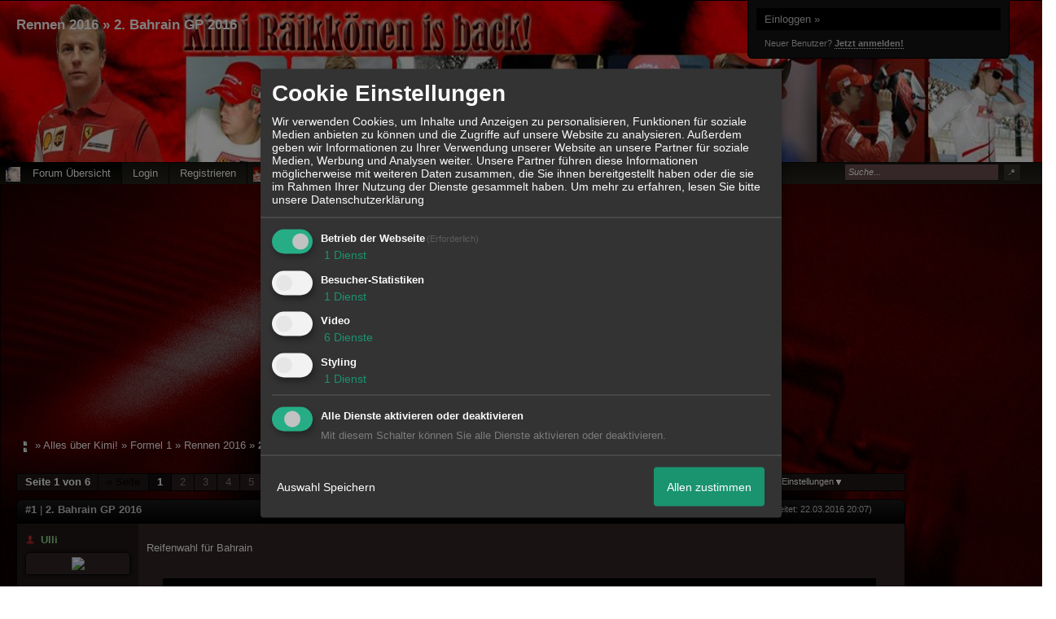

--- FILE ---
content_type: text/html; charset=iso-8859-1
request_url: http://www.kimiisland.de/t353f35-Bahrain-GP.html
body_size: 27772
content:
<!DOCTYPE html>

<html xmlns="http://www.w3.org/1999/xhtml" xmlns:fb="http://www.facebook.com/2008/fbml" xml:lang="de" lang="de">
<head>

<meta property="xobor:tid" content="144"/>
<meta name="description" content=" Reifenwahl f&uuml;r Bahrain   [[File:CeJ-c-RUUAI8Ez4.jpg large.jpg|none|fullsize]] " />

<meta charset="utf-8">
<meta http-equiv="Content-Style-Type" content="text/css" />
<meta name="robots" content="INDEX,FOLLOW" />
<link rel="stylesheet" type="text/css" href="style12869-tglobal-144-global-1.css" />
<link rel="alternate" type="application/rss+xml" title="" href="feed/all.rss" />
<title>Rennen 2016 &raquo; 2. Bahrain GP 2016</title>


<link rel="shortcut icon" href="http://files.homepagemodules.de/b564836/a_58_1f588b36.jpg" type="image/x-icon" />

<script type="text/javascript" src="//img.homepagemodules.de/ds/static/jquery/min/jquery-1.7.1.min.js"></script>

<script type="text/javascript" src="plugin12869.js"></script>
<script>
var xobor_plugin_default_configs = {
libjs: {
jqueryui: '//img.homepagemodules.de/ds/static/jquery/ui/jquery-ui-1.8.5.custom.js'
},
libcss: {
jqueryui: '//img.homepagemodules.de/ds/static/jquery/css/ui-lightness/jquery-ui-1.8.5.custom.css'
}
};
</script>

<script type="text/Javascript" src="script12869.js"></script>
<script type="text/Javascript" src="business12869.js"></script>
<meta property="og:title" content="Rennen 2016 &raquo; 2. Bahrain GP 2016"/> <meta property="og:type" content="article"/><meta property="og:image" content="https://img.homepagemodules.de/screens2/?width=440&height=320&scale=0.25&url=http://www.kimiisland.de/t353f35-Bahrain-GP.html"/><link rel="image_src" href="https://img.homepagemodules.de/screens2/?width=440&height=320&scale=0.25&url=http://www.kimiisland.de/t353f35-Bahrain-GP.html" /><meta property="og:url" content="http://www.kimiisland.de/t353f35-Bahrain-GP.html"/>
            <script>  if(typeof(custom_klaro_services) === "undefined"){var custom_klaro_services = [];}</script> 
            <script type="text/javascript">var klaroCustom = {
getAnalyticsPlaceholder: function () {
switch (getLanguageCode()) {
case "de":
return '<div style="padding: 2em 0;" style="padding: 2em 0;" class="analytics-placeholder">Bitte <a href="" onclick="klaro.show(klaroConfig);return false;" style="text-decoration: underline;">aktivieren</a> Sie Cookies, um analytics zu erlauben.</div>';
case "en":
return '<div style="padding: 2em 0;" style="padding: 2em 0;" class="analytics-placeholder">Please <a href="" onclick="klaro.show(klaroConfig);return false;" style="text-decoration: underline;">activate</a> cookies to allow analytics.</div>';
case "fr":
return '<div style="padding: 2em 0;" class="analytics-placeholder">Please <a href="" onclick="klaro.show(klaroConfig);return false;" style="text-decoration: underline;">activate</a> cookies to allow analytics.</div>';
case "it":
return '<div style="padding: 2em 0;" class="analytics-placeholder">Please <a href="" onclick="klaro.show(klaroConfig);return false;" style="text-decoration: underline;">activate</a> cookies to allow analytics.</div>';
case "cn":
return '<div style="padding: 2em 0;" class="analytics-placeholder">Please <a href="" onclick="klaro.show(klaroConfig);return false;" style="text-decoration: underline;">activate</a> cookies to allow analytics.</div>';
case "zh":
return '<div style="padding: 2em 0;" class="analytics-placeholder">Please <a href="" onclick="klaro.show(klaroConfig);return false;" style="text-decoration: underline;">activate</a> cookies to allow analytics.</div>';
}
},
getVideoPlaceholder: function () {
switch (getLanguageCode()) {
case "de":
return '<div style="padding: 2em 0;" class="video-placeholder">Bitte <a href="" onclick="klaro.show(klaroConfig);return false;" style="text-decoration: underline;">aktivieren</a> Sie Cookies, um das Video anzuzeigen.</div>';
case "en":
return '<div style="padding: 2em 0;" class="video-placeholder">Please <a href="" onclick="klaro.show(klaroConfig);return false;" style="text-decoration: underline;">activate</a> cookies to show videos.</div>';
case "fr":
return '<div style="padding: 2em 0;" class="video-placeholder">Veuillez <a href="" onclick="klaro.show(klaroConfig);return false;" style="text-decoration: underline;">activer</a> les cookies pour voir la vidÃ©o.</div>';
case "it":
return '<div style="padding: 2em 0;" class="video-placeholder">Please <a href="" onclick="klaro.show(klaroConfig);return false;" style="text-decoration: underline;">activate</a> cookies to show videos.</div>';
case "cn":
return '<div style="padding: 2em 0;" class="video-placeholder">Please <a href="" onclick="klaro.show(klaroConfig);return false;" style="text-decoration: underline;">activate</a> cookies to show videos.</div>';
case "zh":
return '<div style="padding: 2em 0;" class="video-placeholder">Please <a href="" onclick="klaro.show(klaroConfig);return false;" style="text-decoration: underline;">activate</a> cookies to show videos.</div>';
}
},
getMapPlaceholder: function () {
switch (getLanguageCode()) {
case "de":
return '<div style="padding: 2em 0;" class="map-placeholder">Bitte <a href="" onclick="klaro.show(klaroConfig);return false;" style="text-decoration: underline;">aktivieren</a> Sie Cookies, um die Karte anzuzeigen.</div>';
case "en":
return '<div style="padding: 2em 0;" class="map-placeholder">Please <a href="" onclick="klaro.show(klaroConfig);return false;" style="text-decoration: underline;">activate</a> cookies to show the map.</div>';
case "fr":
return '<div style="padding: 2em 0;" class="map-placeholder">Veuillez <a href="" onclick="klaro.show(klaroConfig);return false;" style="text-decoration: underline;">activer</a> les cookies pour afficher la carte.</div>';
case "it":
return '<div style="padding: 2em 0;" class="map-placeholder">Please <a href="" onclick="klaro.show(klaroConfig);return false;" style="text-decoration: underline;">activate</a> cookies to show the map.</div>';
case "cn":
return '<div style="padding: 2em 0;" class="map-placeholder">Please <a href="" onclick="klaro.show(klaroConfig);return false;" style="text-decoration: underline;">activate</a> cookies to show the map.</div>';
case "zh":
return '<div style="padding: 2em 0;" class="map-placeholder">Please <a href="" onclick="klaro.show(klaroConfig);return false;" style="text-decoration: underline;">activate</a> cookies to show the map.</div>';
}
},
getRecaptchaPlaceholder: function () {
return '<div style="padding: 2em 0;" class="recaptcha-placeholder">Für die Anmeldung wird in diesem Forum Google reCAPTCHA benötigt. Bitte <a href="" onclick="klaro.show(klaroConfig);return false;" style="text-decoration: underline;">aktivieren</a> Sie Cookies, um das Captcha zu laden.</div>';
}
};
var partnerhtml = "Klicken Sie auf einen Partner-Link, um die jeweiligen Datenschutzinformationen zu öffnen<br>";
var consentvendors = [{"title":"Google","url":"https:\/\/www.google.com\/policies\/technologies\/partner-sites\/"},{"title":"Aarki","url":"http:\/\/corp.aarki.com\/privacy"},{"title":"Adacado","url":"https:\/\/www.adacado.com\/privacy-policy-april-25-2018\/"},{"title":"Adara Media","url":"https:\/\/adara.com\/2018\/04\/10\/adara-gdpr-faq\/"},{"title":"ADEX","url":"http:\/\/theadex.com"},{"title":"Adform","url":"https:\/\/site.adform.com\/uncategorized\/product-and-services-privacy-policy\/"},{"title":"Adikteev","url":"https:\/\/www.adikteev.com\/eu\/privacy\/"},{"title":"AdLedge","url":"https:\/\/adledge.com\/data-privacy\/"},{"title":"Adloox","url":"http:\/\/adloox.com\/disclaimer"},{"title":"Adludio","url":"https:\/\/www.adludio.com\/terms-conditions\/"},{"title":"AdMaxim","url":"http:\/\/www.admaxim.com\/admaxim-privacy-policy\/"},{"title":"Admedo","url":"https:\/\/www.admedo.com\/privacy-policy"},{"title":"Admetrics","url":"https:\/\/admetrics.io\/en\/privacy_policy\/"},{"title":"Adobe Advertising Cloud","url":"https:\/\/www.adobe.com\/privacy\/general-data-protection-regulation.html"},{"title":"AdTriba","url":"https:\/\/privacy.adtriba.com\/"},{"title":"advanced STORE GmbH","url":"https:\/\/www.ad4mat.com\/en\/privacy\/"},{"title":"Adventori","url":"https:\/\/www.adventori.com\/fr\/avec-nous\/mentions-legales\/"},{"title":"advolution.control","url":"http:\/\/advolution.de\/privacy.php"},{"title":"affilinet","url":"https:\/\/www.affili.net\/uk\/footeritem\/privacy-policy"},{"title":"Akamai","url":"http:\/\/www.akamai.com\/compliance\/privacy"},{"title":"Amazon","url":"https:\/\/www.amazon.co.uk\/gp\/help\/customer\/display.html?nodeId=201909010"},{"title":"Amobee","url":"https:\/\/www.amobee.com\/trust\/privacy-guidelines"},{"title":"Analights","url":"https:\/\/analights.com\/docs\/analights-consent-to-the-processing-of-personal-data-en.pdf"},{"title":"AppLovin Corp.","url":"https:\/\/www.applovin.com\/privacy"},{"title":"AppNexus (Xandr) Inc","url":"https:\/\/www.xandr.com\/privacy\/"},{"title":"Arrivalist","url":"https:\/\/www.arrivalist.com\/privacy#gdpr"},{"title":"AudienceProject","url":"https:\/\/privacy.audienceproject.com\/"},{"title":"Aunica","url":"https:\/\/aunica.com\/privacy-policy\/"},{"title":"Avocet","url":"http:\/\/avocet.io\/privacy-portal"},{"title":"Bannerflow","url":"https:\/\/www.bannerflow.com\/privacy"},{"title":"Batch Media","url":"https:\/\/theadex.com\/privacy-opt-out\/"},{"title":"BDSK Handels GmbH &amp; Co. KG","url":"https:\/\/www.xxxlutz.de\/c\/privacy"},{"title":"Beeswax","url":"https:\/\/www.beeswax.com\/privacy.html"},{"title":"Betgenius","url":"https:\/\/ssl.connextra.com\/resources\/Connextra\/privacy-policy\/index-v2.html"},{"title":"Blismedia","url":"https:\/\/blis.com\/privacy\/"},{"title":"Bombora","url":"http:\/\/bombora.com\/privacy"},{"title":"Booking.com","url":"https:\/\/www.booking.com\/content\/privacy.en-gb.html"},{"title":"C3 Metrics","url":"https:\/\/c3metrics.com\/privacy"},{"title":"Cablato","url":"https:\/\/cablato.com\/privacy-policy\/"},{"title":"Celtra","url":"https:\/\/www.celtra.com\/privacy-policy\/"},{"title":"Centro","url":"http:\/\/privacy.centro.net\/"},{"title":"Cint","url":"https:\/\/www.cint.com\/participant-privacy-notice\/"},{"title":"Clinch","url":"https:\/\/clinch.co\/pages\/privacy.html"},{"title":"Cloud Technologies","url":"http:\/\/green.erne.co\/assets\/PolicyCT.pdf"},{"title":"Cloudflare","url":"https:\/\/www.cloudflare.com\/security-policy\/"},{"title":"Commanders Act","url":"https:\/\/www.commandersact.com\/en\/privacy\/"},{"title":"comScore","url":"https:\/\/www.comscore.com\/About-comScore\/Privacy-Policy"},{"title":"Crimtan","url":"https:\/\/crimtan.com\/privacy-ctl\/"},{"title":"Criteo","url":"https:\/\/www.criteo.com\/privacy"},{"title":"CUBED","url":"http:\/\/cubed.ai\/privacy-policy\/gdpr\/"},{"title":"DataXu","url":"https:\/\/docs.roku.com\/published\/userprivacypolicy\/en\/gb"},{"title":"Delta Projects","url":"http:\/\/www.deltaprojects.com\/data-collection-policy\/"},{"title":"Demandbase","url":"https:\/\/www.demandbase.com\/privacy-policy\/"},{"title":"DENTSU","url":"http:\/\/www.dentsu.co.jp\/terms\/data_policy.html"},{"title":"Dentsu Aegis Network","url":"http:\/\/www.dentsu.com\/termsofuse\/data_policy.html"},{"title":"Digiseg","url":"http:\/\/www.digiseg.io\/GDPR\/"},{"title":"DMA Institute","url":"https:\/\/www.dma-institute.com\/privacy-compliancy\/"},{"title":"DoubleVerify","url":"https:\/\/www.doubleverify.com\/privacy\/"},{"title":"Dstillery","url":"https:\/\/dstillery.com\/privacy-policy\/"},{"title":"Dynata","url":"https:\/\/www.opinionoutpost.co.uk\/en-gb\/policies\/privacy"},{"title":"EASYmedia","url":"https:\/\/www.rvty.net\/gdpr"},{"title":"eBay","url":"https:\/\/www.ebay.com\/help\/policies\/member-behaviour-policies\/user-privacy-notice-privacy-policy?id=4260#section12"},{"title":"ebuilders","url":"https:\/\/www.mediamonks.com\/privacy-notice"},{"title":"Effinity","url":"https:\/\/www.effiliation.com\/politique-confidentialite.html"},{"title":"emetriq","url":"https:\/\/www.emetriq.com\/datenschutz\/"},{"title":"Ensighten","url":"https:\/\/www.ensighten.com\/privacy-policy\/"},{"title":"Epsilon","url":"https:\/\/www.conversantmedia.eu\/legal\/privacy-policy"},{"title":"Essens","url":"https:\/\/essens.no\/privacy-policy\/"},{"title":"Evidon","url":"https:\/\/www.crownpeak.com\/privacy"},{"title":"Exactag","url":"https:\/\/www.exactag.com\/en\/data-privacy"},{"title":"Exponential","url":"http:\/\/exponential.com\/privacy\/"},{"title":"Facebook","url":"https:\/\/www.facebook.com\/about\/privacy\/update"},{"title":"Flashtalking","url":"http:\/\/www.flashtalking.com\/first-party-ad-serving\/"},{"title":"Fractional Media","url":"https:\/\/www.fractionalmedia.com\/privacy-policy"},{"title":"FUSIO BY S4M","url":"http:\/\/www.s4m.io\/privacy-policy\/"},{"title":"Gemius","url":"https:\/\/www.gemius.com\/cookie-policy.html"},{"title":"GfK","url":"https:\/\/sensic.net\/"},{"title":"GP One","url":"http:\/\/www.gsi-one.org\/templates\/gsi\/en\/files\/privacy_policy.pdf"},{"title":"GroupM","url":"https:\/\/www.greenhousegroup.com\/nl\/privacy-statement"},{"title":"gskinner","url":"https:\/\/createjs.com\/legal\/privacy.html"},{"title":"Haensel AMS","url":"https:\/\/haensel-ams.com\/data-privacy\/"},{"title":"Havas Media France - DBi","url":"https:\/\/www.havasgroup.com\/data-protection-policy\/"},{"title":"hurra.com","url":"http:\/\/www.hurra.com\/impressum"},{"title":"IBM","url":"https:\/\/www.ibm.com\/customer-engagement\/digital-marketing\/gdpr"},{"title":"Ignition One","url":"https:\/\/www.ignitionone.com\/privacy-policy\/gdpr-subject-access-requests\/"},{"title":"Impact","url":"https:\/\/impact.com\/privacy-policy\/"},{"title":"Index Exchange","url":"http:\/\/www.indexexchange.com\/privacy\/"},{"title":"Infectious Media","url":"https:\/\/impressiondesk.com\/"},{"title":"Innovid","url":"http:\/\/www.innovid.com\/privacy-policy"},{"title":"Integral Ad Science","url":"http:\/\/www.integralads.com\/privacy-policy"},{"title":"intelliAd","url":"https:\/\/www.intelliad.de\/datenschutz"},{"title":"Interpublic Group","url":"https:\/\/www.interpublic.com\/privacy-notice"},{"title":"IPONWEB","url":"http:\/\/www.bidswitch.com\/privacy-policy\/"},{"title":"Jivox","url":"http:\/\/www.jivox.com\/privacy\/"},{"title":"Kantar","url":"https:\/\/www.kantarmedia.com\/global\/privacy-statement"},{"title":"Kochava","url":"https:\/\/www.kochava.com\/support-privacy\/"},{"title":"LifeStreet","url":"http:\/\/www.lifestreet.com\/privacy"},{"title":"Liftoff","url":"https:\/\/liftoff.io\/privacy-policy\/"},{"title":"LiveRamp","url":"https:\/\/liveramp.com\/service-privacy-policy\/"},{"title":"Localsensor","url":"https:\/\/www.localsensor.com\/privacy.html"},{"title":"LoopMe","url":"https:\/\/loopme.com\/privacy\/"},{"title":"Lotame","url":"https:\/\/www.lotame.com\/about-lotame\/privacy\/"},{"title":"Macromill group","url":"https:\/\/www.metrixlab.com\/privacy-statement\/"},{"title":"MainADV","url":"http:\/\/www.mainad.com\/privacy-policy"},{"title":"Manage.com","url":"https:\/\/www.manage.com\/privacy-policy\/"},{"title":"Marketing Science Consulting Group, Inc.","url":"http:\/\/mktsci.com\/privacy_policy.htm"},{"title":"MediaMath","url":"http:\/\/www.mediamath.com\/privacy-policy\/"},{"title":"Meetrics","url":"https:\/\/www.meetrics.com\/en\/data-privacy\/"},{"title":"MindTake Research","url":"https:\/\/www.mindtake.com\/en\/reppublika-privacy-policy"},{"title":"Mobitrans","url":"http:\/\/www.mobitrans.net\/privacy-policy\/"},{"title":"Mobpro","url":"http:\/\/mobpro.com\/privacy.html"},{"title":"Moloco Ads","url":"http:\/\/www.molocoads.com\/private-policy.html"},{"title":"MSI-ACI","url":"http:\/\/site.msi-aci.com\/Home\/FlexTrackPrivacy"},{"title":"Nano Interactive","url":"http:\/\/www.nanointeractive.com\/privacy"},{"title":"Navegg","url":"https:\/\/www.navegg.com\/en\/privacy-policy\/"},{"title":"Neodata Group","url":"https:\/\/www.neodatagroup.com\/en\/security-policy"},{"title":"NEORY GmbH","url":"https:\/\/www.neory.com\/privacy.html"},{"title":"Netflix","url":"http:\/\/www.netflix.com\/google-3PAS-info"},{"title":"Netquest","url":"https:\/\/www.nicequest.com\/us\/privacy"},{"title":"Neural.ONE","url":"https:\/\/web.neural.one\/privacy-policy\/"},{"title":"Neustar","url":"https:\/\/www.home.neustar\/privacy"},{"title":"NextRoll, Inc.","url":"https:\/\/www.nextroll.com\/privacy"},{"title":"Nielsen","url":"https:\/\/www.nielsen.com\/us\/en\/legal\/privacy-statement\/digital-measurement\/"},{"title":"numberly","url":"https:\/\/numberly.com\/en\/privacy\/"},{"title":"Objective Partners","url":"https:\/\/www.objectivepartners.com\/cookie-policy-and-privacy-statement\/"},{"title":"Omnicom Media Group","url":"https:\/\/www.omnicommediagroup.com\/disclaimer.htm"},{"title":"On Device Research","url":"https:\/\/ondeviceresearch.com\/GDPR"},{"title":"OneTag","url":"https:\/\/www.onetag.net\/privacy\/"},{"title":"OpenX Technologies","url":"https:\/\/www.openx.com\/legal\/privacy-policy\/"},{"title":"Optomaton","url":"http:\/\/optomaton.com\/privacy.html"},{"title":"Oracle Data Cloud","url":"https:\/\/www.oracle.com\/legal\/privacy\/marketing-cloud-data-cloud-privacy-policy.html"},{"title":"OTTO","url":"https:\/\/www.otto.de\/shoppages\/service\/datenschutz"},{"title":"PERMODO","url":"http:\/\/permodo.com\/de\/privacy.html"},{"title":"Pixalate","url":"http:\/\/www.pixalate.com\/privacypolicy\/"},{"title":"Platform161","url":"https:\/\/platform161.com\/cookie-and-privacy-policy\/"},{"title":"Protected Media","url":"http:\/\/www.protected.media\/privacy-policy\/"},{"title":"Publicis Media","url":"https:\/\/www.publicismedia.de\/datenschutz\/"},{"title":"PubMatic","url":"https:\/\/pubmatic.com\/legal\/privacy-policy\/"},{"title":"PulsePoint","url":"https:\/\/www.pulsepoint.com\/privacy-policy"},{"title":"Quantcast","url":"https:\/\/www.quantcast.com\/privacy\/"},{"title":"Rackspace","url":"http:\/\/www.rackspace.com\/gdpr"},{"title":"Rakuten Marketing","url":"https:\/\/rakutenadvertising.com\/legal-notices\/services-privacy-policy\/"},{"title":"Relay42","url":"https:\/\/relay42.com\/privacy"},{"title":"Remerge","url":"http:\/\/remerge.io\/privacy-policy.html"},{"title":"Resolution Media","url":"https:\/\/www.nonstoppartner.net"},{"title":"Resonate","url":"https:\/\/www.resonate.com\/privacy-policy\/"},{"title":"RevJet","url":"https:\/\/www.revjet.com\/privacy"},{"title":"Roq.ad","url":"https:\/\/www.roq.ad\/privacy-policy"},{"title":"RTB House","url":"https:\/\/www.rtbhouse.com\/privacy-center\/services-privacy-policy\/"},{"title":"Rubicon Project","url":"https:\/\/rubiconproject.com\/rubicon-project-advertising-technology-privacy-policy\/"},{"title":"Salesforce DMP","url":"https:\/\/www.salesforce.com\/company\/privacy\/"},{"title":"Scenestealer","url":"https:\/\/scenestealer.co.uk\/privacy-policy\/"},{"title":"Scoota","url":"https:\/\/www.scoota.com\/privacy"},{"title":"Seenthis","url":"https:\/\/seenthis.co\/privacy-notice-2018-04-18.pdf"},{"title":"Semasio GmbH","url":"https:\/\/www.semasio.com\/privacy"},{"title":"SFR","url":"http:\/\/www.sfr.fr\/securite-confidentialite.html"},{"title":"Sift Media","url":"https:\/\/www.sift.co\/privacy"},{"title":"Simpli.fi","url":"https:\/\/simpli.fi\/simpli-fi-services-privacy-policy\/"},{"title":"Sizmek","url":"https:\/\/www.sizmek.com\/privacy-policy\/"},{"title":"Smaato","url":"https:\/\/www.smaato.com\/privacy\/"},{"title":"Smadex","url":"http:\/\/smadex.com\/end-user-privacy-policy\/"},{"title":"Smart","url":"http:\/\/smartadserver.com\/company\/privacy-policy\/"},{"title":"Smartology","url":"https:\/\/www.smartology.net\/privacy-policy\/"},{"title":"Sojern","url":"https:\/\/www.sojern.com\/privacy\/product-privacy-policy\/"},{"title":"Solocal","url":"https:\/\/client.adhslx.com\/privacy.html"},{"title":"Sovrn","url":"https:\/\/www.sovrn.com\/privacy-policy\/"},{"title":"Spotad","url":"http:\/\/www.spotad.co\/privacy-policy\/"},{"title":"SpotX","url":"https:\/\/www.spotx.tv\/privacy-policy\/"},{"title":"STR\u00d6ER SSP GmbH","url":"https:\/\/www.stroeer.de\/fileadmin\/de\/Konvergenz_und_Konzepte\/Daten_und_Technologien\/Stroeer_SSP\/Downloads\/Datenschutz_Stroeer_SSP.pdf"},{"title":"TabMo","url":"http:\/\/static.tabmo.io.s3.amazonaws.com\/privacy-policy\/index.html"},{"title":"Taboola","url":"https:\/\/www.taboola.com\/privacy-policy"},{"title":"TACTIC\u2122 Real-Time Marketing","url":"http:\/\/tacticrealtime.com\/privacy\/"},{"title":"Teads","url":"https:\/\/teads.tv\/privacy-policy\/"},{"title":"TEEMO","url":"https:\/\/teemo.co\/fr\/confidentialite\/"},{"title":"The Trade Desk","url":"https:\/\/www.thetradedesk.com\/general\/privacy-policy"},{"title":"Tradedoubler AB","url":"http:\/\/www.tradedoubler.com\/en\/privacy-policy\/"},{"title":"travel audience \u2013 An Amadeus Company","url":"https:\/\/travelaudience.com\/product-privacy-policy\/"},{"title":"Travel Data Collective","url":"https:\/\/www.yieldr.com\/privacy\/"},{"title":"TreSensa","url":"http:\/\/tresensa.com\/eu-privacy\/index.html"},{"title":"TripleLift","url":"https:\/\/triplelift.com\/privacy\/"},{"title":"TruEffect","url":"https:\/\/trueffect.com\/privacy-policy\/"},{"title":"TrustArc","url":"https:\/\/www.trustarc.com\/privacy-policy\/"},{"title":"UnrulyX","url":"https:\/\/unruly.co\/legal\/gdpr\/"},{"title":"usemax (Emego GmbH)","url":"http:\/\/www.usemax.de\/?l=privacy"},{"title":"Verizon Media","url":"https:\/\/www.verizonmedia.com\/policies\/ie\/en\/verizonmedia\/privacy\/index.html"},{"title":"Videology","url":"https:\/\/videologygroup.com\/en\/privacy-policy\/"},{"title":"Vimeo","url":"https:\/\/vimeo.com\/cookie_policy"},{"title":"Virtual Minds","url":"https:\/\/virtualminds.de\/datenschutz\/"},{"title":"Vodafone GmbH","url":"https:\/\/www.vodafone.de\/unternehmen\/datenschutz-privatsphaere.html"},{"title":"Waystack","url":"https:\/\/www.wayfair.com\/customerservice\/general_info.php#privacy"},{"title":"Weborama","url":"https:\/\/weborama.com\/en\/weborama-privacy-commitment\/"},{"title":"White Ops","url":"https:\/\/www.whiteops.com\/privacy"},{"title":"Widespace","url":"https:\/\/www.widespace.com\/legal\/privacy-policy-notice\/"},{"title":"Wizaly","url":"https:\/\/www.wizaly.com\/terms-of-use#privacy-policy"},{"title":"ZMS","url":"https:\/\/zms.zalando.com\/#"}];
var klaro_init_done = 0;
var klaro_init_counter = 0;
for(i in consentvendors){
var v = consentvendors[i];
var vlink = "<a href='"+v.url+"' target='_blank'>"+v.title+"</a>";
partnerhtml = partnerhtml + "\n" + vlink;
}

var klaroConfig = {
version: 1,
elementID: 'klaro',
cookieName: 'xobklaro',
cookieExpiresAfterDays: 365,
htmlTexts: true,
hideDeclineAll : true,
privacyPolicy: './datenschutz.html',
poweredBy: 'https://www.xobor.de',
disablePoweredBy: true,
default: false,
mustConsent: 1,
lang: 'de',
acceptAll: true,
close: "schließen",
translations: {
de: {
acceptSelected: 'Auswahl Speichern',
acceptAll: 'Allen zustimmen',
declineAll: 'Alle Dienste aktivieren oder deaktivieren',
app: {
toggleAll: {
title: 'Alle aktivieren / deaktivieren',
description: 'Nutzen Sie diesen Schalter um alle optionalen Anwendungen entweder zu aktivieren, oder wieder zu deaktivieren'
}
},
consentModal: {
title : "Cookie Einstellungen",
description: 'Wir verwenden Cookies, um Inhalte und Anzeigen zu personalisieren, Funktionen für soziale Medien anbieten zu können und die Zugriffe auf unsere Website zu analysieren. Außerdem geben wir Informationen zu Ihrer Verwendung unserer Website an unsere Partner für soziale Medien, Werbung und Analysen weiter. Unsere Partner führen diese Informationen möglicherweise mit weiteren Daten zusammen, die Sie ihnen bereitgestellt haben oder die sie im Rahmen Ihrer Nutzung der Dienste gesammelt haben.',
privacyPolicy: {
text: 'Weitere Informationen finden Sie in unseren <a href="./datenschutz.html">Datenschutzbestimmungen</a>',
name: "Datenschutzerklärung"
},
},
consentNotice: {
changeDescription: "Seit Ihrem letzten Besuch gab es Änderungen, bitte erneuern Sie Ihre Zustimmung.",
description: "Hallo! Könnten wir bitte einige zusätzliche Dienste für {purposes} aktivieren? Sie können Ihre Zustimmung später jederzeit ändern oder zurückziehen.",
imprint: {
name: "Impressum"
},
learnMore: "Lassen Sie mich wählen",
privacyPolicy: {
name: "Datenschutzerklärung"
},
testing: "Testmodus!"
},
contextualConsent: {
acceptAlways: "Immer",
acceptOnce: "Ja",
description: "Möchten Sie von {title} bereitgestellte externe Inhalte laden?"
},
decline: "Ich lehne ab",
ok: "Das ist ok",
poweredBy: 'Konfiguration ansehen',
privacyPolicy: {
name: "Datenschutzerklärung",
text: "Um mehr zu erfahren, lesen Sie bitte unsere Datenschutzerklärung"
},
purposeItem: {
service: "Dienst",
services: "Dienste"
},
required: {
title: 'Erforderlich',
description: 'Für den Betrieb der Webseite erforderliche Cookies (z.B. für den Login)'
},
googleanalytics: {
title: 'Google Analytics',
description: 'Analyisiert die Webseitennutzung und Statistiken (anonymisiert).',
},
matomo: {
title: 'Matomo Analytics',
description: 'Analyisiert die Webseitennutzung und Statistiken (anonymisiert, lokal gehostet).',
},
video: {
description: 'Eingebettete Videos abspielen (daylimotion/vimeo/youtube)',
},
facebook: {
description: 'Facebook Like Api',
},
twitter: {
description: 'X widget integration',
},
googlemaps: {
title: 'Google Maps',
description: 'Eingebettete Karten von Google anzeigen',
},
gfonts: {
title: 'Google Web Fonts',
description: 'Schriftarten von Google laden.',
},
purposes: {
required: 'Betrieb der Webseite',
analytics: 'Besucher-Statistiken',
security: 'Sicherheit',
advertising: 'Anzeigen von Werbung',
styling: 'Styling',
video: 'Video',
googlemaps: 'Google Maps',
},
ebay : {
description: 'Ebay Links mit Produktinformationen versehen',
},
amazon : {
description: 'Amazon Links mit Produktinformationen versehen',
},
recaptcha : {
'title' : 'Google reCAPTCHA',
'description' : 'Sie bestätigen und nehmen zur Kenntnis, dass die Funktionsweise der reCAPTCHA API darauf beruht, dass Hardware- und Softwareinformationen, z. B. Geräte- und Anwendungsdaten, erhoben und zu Analysezwecken an Google gesendet werden',
},
save: "Speichern",
service: {
disableAll: {
description: "Mit diesem Schalter können Sie alle Dienste aktivieren oder deaktivieren.",
title: "Alle Dienste aktivieren oder deaktivieren"
},
optOut: {
description: "Diese Dienste werden standardmäßig geladen (Sie können sich jedoch abmelden)",
title: "(Opt-out)"
},
purpose: "Dienst",
purposes: "Dienste",
required: {
description: "Für den Betrieb der Webseite erforderliche Cookies (z.B. für den Login)",
title: "(Erforderlich)"
}
}
},
},
// This is a list of third-party apps that Klaro will manage for you.
services: [
// The apps will appear in the modal in the same order as defined here.
{
name: 'required',
purposes: ['required'],
default: true,
required: true
},

{
name: 'googleanalytics',
purposes: ['analytics'],
callback: function (consent, app) {
if (consent === true) {
/* Load Analytics */
} else {
/* Block Analytics */
}
}
},

{
name: 'youtube',
title: 'Youtube',
purposes: ['video'],
callback: function (consent, app) {
if (consent === true) {
var el = document.getElementsByClassName('youtube-placeholder');
for (var i = 0; i < el.length; i++) {
(el[i].style.display = 'none');
}
var el = document.getElementsByClassName('youtube-hidden');
for (var i = 0; i < el.length; i++) {
(el[i].style.display = 'block');
}
}
},
},
{
name: 'googlevideo',
title: 'googlevideo',
purposes: ['video'],
callback: function (consent, app) {
if (consent === true) {
var el = document.getElementsByClassName('googlevideo-placeholder');
for (var i = 0; i < el.length; i++) {
(el[i].style.display = 'none');
}
var el = document.getElementsByClassName('googlevideo-hidden');
for (var i = 0; i < el.length; i++) {
(el[i].style.display = 'block');
}
}
}
},
{
name: 'vimeo',
title: 'vimeo',
purposes: ['video'],
callback: function (consent, app) {
if (consent === true) {
var el = document.getElementsByClassName('vimeo-placeholder');
for (var i = 0; i < el.length; i++) {
(el[i].style.display = 'none');
}
var el = document.getElementsByClassName('vimeo-hidden');
for (var i = 0; i < el.length; i++) {
(el[i].style.display = 'block');
}
}
}
},
{
name: 'dailymotion',
title: 'dailymotion',
purposes: ['video'],
callback: function (consent, app) {
if (consent === true) {
var el = document.getElementsByClassName('dailymotion-placeholder');
for (var i = 0; i < el.length; i++) {
(el[i].style.display = 'none');
}
var el = document.getElementsByClassName('dailymotion-hidden');
for (var i = 0; i < el.length; i++) {
(el[i].style.display = 'block');
}
}
}
},
{
name: 'myvideo',
title: 'myvideo',
purposes: ['video'],
callback: function (consent, app) {
if (consent === true) {
var el = document.getElementsByClassName('myvideo-placeholder');
for (var i = 0; i < el.length; i++) {
(el[i].style.display = 'none');
}
var el = document.getElementsByClassName('myvideo-hidden');
for (var i = 0; i < el.length; i++) {
(el[i].style.display = 'block');
}
}
}
},
{
name: 'clipfish',
title: 'clipfish',
purposes: ['video'],
callback: function (consent, app) {
if (consent === true) {
var el = document.getElementsByClassName('clipfish-placeholder');
for (var i = 0; i < el.length; i++) {
(el[i].style.display = 'none');
}
var el = document.getElementsByClassName('clipfish-hidden');
for (var i = 0; i < el.length; i++) {
(el[i].style.display = 'block');
}
}
}
},

{
name: 'googlemaps',
purposes: ['styling'],
callback: function (consent, app) {
/*
if (consent === true) {
var el = document.getElementsByClassName('map-placeholder');
for (var i = 0; i < el.length; i++) {
(el[i].style.display = 'none');
}
var el = document.getElementsByClassName('map-hidden');
for (var i = 0; i < el.length; i++) {
(el[i].style.display = 'block');
}
}*/
}
},

],
callback: function(consent, service) {
if(consent == true){
/*console.log('User consent for service ' + service.name + ' given');*/
}
if(!klaro_init_done){
klaro_init_counter++;
if(service.name == "personalizedads"){
var npa = (consent == true) ? "0" : "1";
(adsbygoogle = window.adsbygoogle || []).requestNonPersonalizedAds = npa;
(adsbygoogle = window.adsbygoogle || []).pauseAdRequests=0;
}

if(service.name == "googleanalytics"){
if(consent == true) {
var _gaq = _gaq || [];
_gaq.push(['_setAccount', 'UA-1183247-10']);
_gaq.push(['_setDomainName', 'none']);
_gaq.push(['_setAllowLinker', true]);
_gaq.push(['_gat._anonymizeIp']);
_gaq.push(['_gat._forceSSL']);
_gaq.push(['_setCustomVar',2,'template','144',2]);
_gaq.push(['_trackPageview']);
try {
if (FB && FB.Event && FB.Event.subscribe) {
FB.Event.subscribe('edge.create', function(targetUrl) {
_gaq.push(['_trackSocial', 'facebook', 'like', targetUrl]);
});
}
} catch(e) {}
(function() {
var ga = document.createElement('script'); ga.type = 'text/javascript'; ga.async = true;
ga.src = 'https://ssl.google-analytics.com/ga.js';
var s = document.getElementsByTagName('script')[0]; s.parentNode.insertBefore(ga, s);
})();
}
}

if(klaro_init_counter == klaroConfig.services.length){
klaro_init_done = true;
console.log('Klaro init done');
}
}
},
};
getLanguageCode = function () {
return "de"
};
klaroConfig.lang = getLanguageCode();
var klaroWatcher = {
'update' : function(obj, name, data){
if(name === "saveConsents"){
console.log("UPDATE",obj, name, data);
var pads = 0
try{pads = data.consents.personalizedads;}catch(e){}
$.post("/ajax/handler.php?method=updateconsent",{'consents':data.consents,'personalizedads':pads},function(res){console.log(res)});
}
}
};
</script>
            <script type="text/javascript" src="js/cookieconsent.js?12869"></script>            
            <style>#klaroAdPartners a{display:block;}.cm-footer-buttons .cm-btn{background: none !important;} .cm-footer-buttons .cm-btn-accept-all{background-color: #1a936f !important; padding: 1rem !important;    background-color: var(--green1, #1a936f) !important;}.cookie-modal li{float:none !important;}</style>
</head>
<body >
<!-- Load Facebook SDK for JavaScript -->
<div id="fb-root"></div>
<script type="text/plain" data-type="text/javascript" data-name="facebook">
window.fbAsyncInit = function() {
FB.init({

xfbml : true,
version : 'v2.7'
});
};
(function(d, s, id){
var js, fjs = d.getElementsByTagName(s)[0];
if (d.getElementById(id)) {return;}
js = d.createElement(s); js.id = id;
js.src = "//connect.facebook.net/de_DE/sdk.js";
fjs.parentNode.insertBefore(js, fjs);
}(document, 'script', 'facebook-jssdk'));
</script>
<style>.fb_iframe_widget_lift{z-index:1000 !important;}</style>

<div class="wrap" id="obere_leiste">

<div class="topnavigation_wrap">
</div>

<div class="header">

<div class="login_box">
<a href="./login.php?goto=%2Ft353f35-Bahrain-GP.html" class="header_login">Einloggen »</a>
<div style="margin-top: 6px; margin-left: 10px;"><small style="font-size: 11px !important;">Neuer Benutzer? <a href="./anmeldung.php?goto=%2Ft353f35-Bahrain-GP.html"><strong>Jetzt anmelden!</strong></a></small></div>
</div>
<div class="spacer">
<div class="usercontent">
<div class="spacer20"><h1>Rennen 2016 &raquo; 2. Bahrain GP 2016</h1></div>
</div>
<div id="navigation" class="navigation_wrap">
<ul class="navigation">


<li id="link_index" class="menu_item currentpage" style="padding:0px 0px;" >
<a href="./" >
<img title="Forum Übersicht" src="http://files.homepagemodules.de/b564836/a_85_f618052e.jpg" />
<span style="padding:0px 6px;">Forum Übersicht</span>
</a>
</li>

<li id="link_login" class="menu_item" style="padding:0px 0px;" >
<a href="login.php" >

<span style="padding:0px 6px;">Login</span>
</a>
</li>

<li id="link_register" class="menu_item" style="padding:0px 0px;" >
<a href="anmeldung.php" >

<span style="padding:0px 6px;">Registrieren</span>
</a>
</li>

<li id="link_gallery" class="menu_item" style="padding:0px 0px;" >
<a href="gallery.php" >
<img title="Bildergalerie" src="http://files.homepagemodules.de/b564836/a_86_2cc76c7e.jpg" />
<span style="padding:0px 6px;">Bildergalerie</span>
</a>
</li>

<li id="user_page707233156" class="menu_item" style="padding:0px 0px;" >
<a href="page-kimi.html" >
<img title="&Uuml;ber Kimi" src="http://files.homepagemodules.de/b564836/a_89_368d53e7.jpg" />
<span style="padding:0px 6px;">&Uuml;ber Kimi</span>
</a>

<ul class="submenu">

<li id="user_page1974298364">
<a href="page-karriere.html" >
<img title="Karriere" src="http://files.homepagemodules.de/b564836/a_90_044f8942.jpg" />Karriere
</a>
</li>

<li id="user_page1318498239">
<a href="page-564836-1.html" >
<img title="Family &amp; Friends" src="http://files.homepagemodules.de/b564836/a_88_82f6399b.jpg" />Family &amp; Friends
</a>
</li>

<li id="user_page1242688184">
<a href="page-564836-2.html" >
<img title="Minttu Virtanen: Mein Leben mit Kimi" src="http://files.homepagemodules.de/b564836/a_237_a3f66aa4.jpg" />Minttu Virtanen: Mein Leben mit Kimi
</a>
</li>

</ul>

<img src="http://img.homepagemodules.de/ds/cached/svg-object_navsub-color1_ffffff-color2_ffffff-color3_FFF.png" class='dwn' />

</li>

<li id="user_page1133221101" class="menu_item" style="padding:0px 0px;" >
<a href="page-564836-3.html" >
<img title="Kimi´s Top Zitate" src="http://files.homepagemodules.de/b564836/a_187_d8816d91.jpg" />
<span style="padding:0px 6px;">Kimi´s Top Zitate</span>
</a>
</li>

<li id="user_page1959695516" class="menu_item" style="padding:0px 0px;" >
<a href="page-iceman_biographie.html" >
<img title="Jäämies - Biographie" src="http://files.homepagemodules.de/b564836/a_88_82f6399b.jpg" />
<span style="padding:0px 6px;">Jäämies - Biographie</span>
</a>

</li>

<li class="searchli">
<form method="get" id="hpmsearchform" action="./search.php" name="hpmsearchform">
<table>
<tr>
<td style="width: 105px; vertical-align: middle;">
<input type="hidden" name="zeit" value="9999" />
<input type="hidden" name="s" value="2" />
<input type="hidden" name="forum" value="0" />
<input type="text" value="Suche..." onfocus="if(this.value == 'Suche...'){this.value='';}" onblur="if(this.value == ''){this.value='Suche...';}" id="search" name="suchen" style="width: 100px;" />
</td>
<td style="vertical-align: middle; padding-left: 5px;">
<input type="submit" value="" id='headerSearchSubmit' />
</td>
</tr>
</table>
</form>
</li>
</ul>
<div class="clear"></div>
</div>
</div>
<div class="clear"></div>
</div>
<script type="text/javascript">
shownews = false;
outnews = false;
$('#search').click(function() {
if($(this).val() == 'Suche...') {$(this).val('');}})
.blur(function() {
if($(this).val() == '') {$(this).val('Suche...');}});
function newsblink() {
$el_list = $('.blinker');
$.each($el_list, function(index, value) {
if($(this).css('visibility') == 'visible')
{$(this).css('visibility', 'hidden'); }
else
{ $(this).css('visibility', 'visible'); }
});
}
var topnavHeight = $('#topnavigation-ul').outerHeight();
topnavHeight = topnavHeight + 2;
topnavHeight = topnavHeight + 'px'

$('#global-news-box-wrap').css('top', topnavHeight);
$('#global-news-li, #global-news-box-wrap').mouseenter(function() {
try {clearTimeout(linkout);} catch(err) {}
if(!shownews) { $('#global-news-box-wrap').fadeIn(400); shownews = true;}
else { $('#global-news-box-wrap').show();} });
$('#global-news-li').mouseleave(function() {linkout = setTimeout("$('#global-news-box-wrap').hide();", 200);});
$('#global-news-box-wrap').mouseenter(function() {try { clearTimeout(linkout);} catch(err) {} $('#global-news-box-wrap').show(); });
$('#global-news-box-wrap').mouseleave(function() {$('#global-news-box-wrap').hide();});
w = $('#navigation').innerWidth()-17;
$('.usercontent img').css('maxWidth',w);
try{window.addEventListener("resize", headerRez);}catch(e){}</script>

</div>

<table class="container">
<tr>

<td class="main ">
<div class="content page_topic">
<div class="spacer20">

<script>
            var tuserID = 0;
            var xoborPluginData = {};
            var xoborDynamic = [];
            
                //////////////////////////////////////////////////////////////////////
                /* Loading config-, meta- and global-data from:  mostactive */
                //////////////////////////////////////////////////////////////////////
                try {
                    var xstatic_mostactivemeta = jQuery.parseJSON('{"mostactive":{"confVars":{"canstart_plugin":false,"canstart_plugin_string":"126027","canstart_plugin_boolean":false,"defaulttext":"Aktivste Mitglieder des Monats","defaulttext_mail":"Herzlichen Gl\\u00fcckwunsch!\\r\\n\\r\\nDu hast im Wettbewerb der aktivsten Mitglieder des Monats den %place%ten Platz belegt.\\r\\n\\r\\n%link%\\r\\n\\r\\nWeiter so!","defaulttitle_mail":"Wettbewerb beendet","title1":"<span style=\\"color:#AE5700\\"><i><b>Aktivste Benutzer des Monats<b><\\/i><br\\/><small>1. Platz<\\/small><\\/span>","title2":"<span style=\\"color:#AE5700\\"><i><b>Aktivste Benutzer des Monats<\\/b<\\/i><br\\/><small>2. Platz<\\/small><\\/span>","title3":"<span style=\\"color:#AE5700\\"><i><b>Aktivste Benutzer des Monats<\\/b><\\/i><br\\/><small>3. Platz<\\/small><\\/span>"},"globVars":{"mostactiveconfig_editable":"","mostactiveconfig":{"starttime":1441663965,"curtext":"Aktivste Mitglieder des Monats"},"mostactive_lastrun_editable":"","mostactive_lastrun":"","startpoints_editable":"","startpoints":{"u1":"5","u20":"1","u22":"1"},"startposts_editable":"","startposts":{"u325":"344","u89":"105","u113":"32","u49":"7","u192":"2","u234":"2","u94":"84","u227":"8","u132":"1","u172":"1","u319":"1","u11":"623","u178":"1","u17":"7","u187":"26","u69":"50","u82":"474","u126":"312","u1":"3625","u138":"74","u364":"1","u103":"138","u119":"82","u190":"183","u307":"12","u239":"15","u141":"76","u74":"25","u321":"22","u73":"64","u14":"193","u93":"36","u311":"6","u272":"11","u326":"21","u4":"1842","u68":"16","u97":"10","u44":"1","u151":"1039","u246":"78","u274":"1","u107":"11","u298":"384","u220":"1","u109":"3","u352":"15","u301":"476","u9":"12","u286":"3","u169":"4","u13":"94","u344":"256","u47":"2","u282":"78","u7":"166","u228":"29","u26":"315","u79":"5","u102":"34","u264":"19","u38":"475","u241":"4","u347":"5","u58":"4","u357":"7","u276":"1","u33":"46","u100":"1","u5":"192","u173":"1728","u20":"13","u231":"146","u22":"507","u258":"5","u155":"47","u12":"3","u229":"3","u154":"2","u176":"5","u106":"5","u92":"82","u271":"1","u259":"1","u3":"1917","u181":"1","u98":"243","u332":"206","u50":"645","u278":"32","u59":"10","u40":"1","u180":"1","u124":"539","u34":"181","u365":"3","u179":"545","u265":"2","u63":"370","u175":"39","u122":"1","u315":"2","u198":"197","u114":"6","u39":"100","u105":"2","u10":"77","u354":"94","u215":"149","u32":"3","u153":"9","u57":"698","u90":"1397","u224":"384","u346":"37","u6":"5505","u310":"14","u185":"531","u8":"11","u253":"2"}}}}'); 
                    jQuery.extend(xoborPluginData, xstatic_mostactivemeta);
                } catch(e) {
                    console.log("Plugin Data Error",e);
                }
                //////////////////////////////////////////////////////////////////////
                //////////////////////////////////////////////////////////////////////
                
                
                //////////////////////////////////////////////////////////////////////
                /* Loading config-, meta- and global-data from:  triplemtest */
                //////////////////////////////////////////////////////////////////////
                try {
                    var xstatic_triplemtestmeta = jQuery.parseJSON('{"triplemtest":{"confVars":{"rechte":true,"rechte_string":"126027,126577,126024,126025,126026","rechte_boolean":true,"szbutanzahl":"3","szbutfive":"http:\\/\\/files.homepagemodules.de\\/b551758\\/a_244_b8b89d94.png","szbutfour":"http:\\/\\/files.homepagemodules.de\\/b551758\\/a_249_1de34c0b.png","szbutlink6":"https:\\/\\/www.facebook.com\\/pages\\/Offroadfreunde-Nord\\/232544210167738","szbutlinkfive":"https:\\/\\/www.facebook.com\\/pages\\/Offroadfreunde-Nord\\/232544210167738","szbutlinkfour":"https:\\/\\/www.youtube.com\\/user\\/kimiisland","szbutlinkone":"https:\\/\\/www.youtube.com\\/user\\/kimiisland","szbutlinkthree":"https:\\/\\/www.facebook.com\\/kimiisland?ref=bookmarks","szbutlinktwo":"https:\\/\\/twitter.com\\/Kimiisland89","szbutone":"http:\\/\\/files.homepagemodules.de\\/b551758\\/a_249_1de34c0b.png","szbutpositop":"200","szbutscrollverhalten":"fixed","szbutsix":"http:\\/\\/files.homepagemodules.de\\/b551758\\/a_263_85bbfb9c.png","szbutthree":"http:\\/\\/files.homepagemodules.de\\/b551758\\/a_244_b8b89d94.png","szbuttonsichtbar":"50","szbuttwo":"http:\\/\\/files.homepagemodules.de\\/b551758\\/a_248_d85d28be.png"}}}'); 
                    jQuery.extend(xoborPluginData, xstatic_triplemtestmeta);
                } catch(e) {
                    console.log("Plugin Data Error",e);
                }
                //////////////////////////////////////////////////////////////////////
                //////////////////////////////////////////////////////////////////////
                
                </script><script async crossorigin="anonymous" src="ws.php?t=1767595171&n=google"></script><script async crossorigin="anonymous" src="https://pagead2.googlesyndication.com/pagead/js/adsbygoogle.js"></script>
    <!-- leaderboard -->
    <ins class="adsbygoogle"
        style="display:inline-block;width:850px;height:280px"
        data-ad-client="ca-pub-9338384019846058"
        data-ad-slot="4697608448"></ins>
        <script>
     (adsbygoogle = window.adsbygoogle || []).push({});
</script> <script src="/js/advertisement.js"></script> <script> if (typeof jQuery === "undefined") { var jq = document.createElement('script'); jq.type = 'text/javascript'; jq.src = '//img.homepagemodules.de/ds/static/jquery/min/jquery-1.7.1.min.js'; document.getElementsByTagName('head')[0].appendChild(jq); } dfghd0a45eb57df7a38e0ec56d4072c65aa74(); function dfghd0a45eb57df7a38e0ec56d4072c65aa74() { if (typeof jQuery !== "undefined") { var dfg89w4f = false; var adcdata = {}; try {if(noabp){dfg89w4f = false;} else {dfg89w4f = true;}} catch(e) {dfg89w4f = true} if (dfg89w4f === false) { adcdata["action"] = "gooduser"; } else { adcdata["action"] = "baduser"; } if (adcdata["action"]) { $.ajax({ url: "/ajax/handler.php?method=atrapuser", type: "POST", cache: false, data: JSON.stringify(adcdata), success: function(response) { } }); } } else { window.setTimeout("dfghd0a45eb57df7a38e0ec56d4072c65aa74()", 500); } } </script> 
<script type="text/javascript" src="http://img.homepagemodules.de/ds/static/jquery/plugins/jquery.form.3.18.js"></script>

<div id="breadcrumbs">
<span><img src="http://files.homepagemodules.de/b2001010/a_750_0c1d25e4.png" /><strong></strong></span>

»

<a href="./#category1">Alles über Kimi!</a>

»

<a href="f17-Formel.html">Formel 1</a>

»

<a href="f35-Rennen.html">Rennen 2016</a>

»

<strong>2. Bahrain GP 2016</strong>

</div>

<div class="clear"></div>

<div class="options" style="float:left">

<div class="fpages">

<span class="pstat">Seite 1 von 6</span>

<span class="crtp deac">« Seite</span>

<span class="crtp">1</span>

<a href="t353f35-Bahrain-GP-1.html">2</a>

<a href="t353f35-Bahrain-GP-2.html">3</a>

<a href="t353f35-Bahrain-GP-3.html">4</a>

<a href="t353f35-Bahrain-GP-4.html">5</a>

<a href="t353f35-Bahrain-GP-5.html">6</a>

<a href="t353f35-Bahrain-GP-1.html">Seite »</a>

<div class="clear"></div>
</div>

</div>

<div class="options" style="float:right">
<div class="foptions">
<div id="foptions_link"><small>
Themen-Einstellungen <img src="http://img.homepagemodules.de/ds/cached/svg-object_navsub-color1_ffffff-color2_ffffff-color3_FFF.png" /></small>
<div class="foptions_list" id="foptions_extend">

<a href="topic.php?id=353&forum=35&print=1" target="_blank"><img src="http://files.homepagemodules.de/b2001010/a_773_63ae2d5b.png" /><small>Thema drucken</small></a>

</div>
</div>
</div>

<div class="foptions2" style="border-left:none;">
<div id="foptions_link2"><small>
Bereich wechseln <img src="http://img.homepagemodules.de/ds/cached/svg-object_navsub-color1_ffffff-color2_ffffff-color3_FFF.png" /></small>
<div class="foptions_list_flist" id="foptions_extend2">

<strong class="lnull"><small>Allgemeines</small></strong>

<a href="http://www.kimiisland.de/f13-Funktionen-und-Neues-im-Forum.html"><small>Funktionen und Neues im Forum</small></a>

<a href="http://www.kimiisland.de/f12-Fragen.html"><small>Fragen</small></a>

<a href="http://www.kimiisland.de/f14-Willkommen.html"><small>Willkommen</small></a>

<strong class="lnull"><small>Alles über Kimi!</small></strong>

<a href="http://www.kimiisland.de/f2-Kimi-Raeikkoenen-News-Geruechte.html"><small>Kimi Räikkönen News & Gerüchte</small></a>

<a href="http://www.kimiisland.de/f22-Kimi-Raeikkoenen-Multimedia.html"><small>Kimi Räikkönen Multimedia</small></a>

<a href="http://www.kimiisland.de/f23-Kimi-Raeikkoenen-Privat.html"><small>Kimi Räikkönen Privat</small></a>

<a href="http://www.kimiisland.de/f7-Kimi-s-family-and-friends.html"><small>Kimi´s family and friends</small></a>

<a href="http://www.kimiisland.de/f17-Formel.html"><small>Formel 1</small></a>

<a href="http://www.kimiisland.de/f39-Rennen.html"><small>Rennen 2018</small></a>

<a href="http://www.kimiisland.de/f38-Sonstiges.html"><small>Sonstiges 2018</small></a>

<a href="http://www.kimiisland.de/f37-Rennen.html"><small>Rennen 2017</small></a>

<a href="http://www.kimiisland.de/f36-Sonstiges.html"><small>Sonstiges 2017</small></a>

<a href="http://www.kimiisland.de/f35-Rennen.html"><small>Rennen 2016</small></a>

<a href="http://www.kimiisland.de/f34-Sonstiges.html"><small>Sonstiges 2016</small></a>

<a href="http://www.kimiisland.de/f33-Rennen.html"><small>Rennen 2015</small></a>

<a href="http://www.kimiisland.de/f32-Sonstiges.html"><small>Sonstiges 2015</small></a>

<a href="http://www.kimiisland.de/f31-Rennen.html"><small>Rennen 2014</small></a>

<a href="http://www.kimiisland.de/f30-Sonstiges.html"><small>Sonstiges 2014</small></a>

<a href="http://www.kimiisland.de/f28-Rennen.html"><small>Rennen 2013</small></a>

<a href="http://www.kimiisland.de/f27-Sonstiges.html"><small>Sonstiges 2013</small></a>

<a href="http://www.kimiisland.de/f25-Rennen.html"><small>Rennen 2012</small></a>

<a href="http://www.kimiisland.de/f26-Sonstiges.html"><small>Sonstiges 2012</small></a>

<a href="http://www.kimiisland.de/f18-Kimi-s-Rally-Abenteuer.html"><small>Kimi´s Rally-Abenteuer</small></a>

<a href="http://www.kimiisland.de/f19-Rallys.html"><small>Rallys 2011</small></a>

<a href="http://www.kimiisland.de/f21-Kimi-Fan-Fiktions.html"><small>Kimi Fan-Fiktions</small></a>

<a href="http://www.kimiisland.de/f29-Best-Off-Kimi.html"><small>Best Off Kimi</small></a>

<strong class="lnull"><small>Off-Topic</small></strong>

<a href="http://www.kimiisland.de/f16-Andere-Fahrer.html"><small>Andere Fahrer</small></a>

<a href="http://www.kimiisland.de/f24-English-Area.html"><small>English Area</small></a>

<strong class="lnull"><small>Stammtisch</small></strong>

</div>
</div>
</div>

</div>
<div class="clear"></div>

<div class="messageswrap" id="messagewrap">
 
<div class="box " id="post1">
<div class="boxheader">
<a href="#msg30761" name="msg30761"><strong>#1</strong></a> | <a href="#msg30761" name="msg30761"><strong>2. Bahrain GP 2016</strong></a>
<small class="mposttime">
<img src="http://files.homepagemodules.de/b2001010/a_1111_15d80383.png" alt="datum" />22.03.2016 20:06 (zuletzt bearbeitet: 22.03.2016 20:07) 
</small>
</div>
<div class="boxcontent sidebar" id="msg30761_cont" style="position:relative">
<table>
<tr>
<td class="sidebar">
<div class="sidebarcontent">
<div class="spacer10">
<div class="messageUser">

<span><img src="http://files.homepagemodules.de/b2001010/a_348.png" title="Offline" /></span>

<span><a href="u6_Ulli.html" style="color:#92db8f;"><strong>Ulli</strong></a></span>

</div>

<div class="messageAvatar" id="mavatar1">
<a href="u6_Ulli.html"><img src="https://files.homepagemodules.de/b564836/avatar-b5955834-6.jpg" /></a>
</div>
<div class="usertitle"><small>My life on my own planet is nice.<br> <img src="http://files.homepagemodules.de/b2001010/a_302.png" width="65px" height="15px"></small></div>
<div class="messageinformation_toggler" onclick="$(this).next().show();$(this).remove()">Informationen anzeigen</div>

<div class="messageinformation"  >
<table>

<tr><td class="minfo_head">Beiträge:</td><td>7479</td></tr>

<tr><td class="minfo_head">Punkte:</td><td>44847</td></tr>

<tr><td class="minfo_head">Registriert seit:</td><td>20.11.2011</td></tr>

<tr><td class="minfo_head">Wohnort:</td><td>Saarland</td></tr>

</table>
</div>

</div>
</div>
</td>
<td class="mtextcell">
<div class="mtextwrap">
<div class="spacer10" style="position: relative !important;">
<div class="mtext">
<div class="xquoteable" id="xquoteable_p_30761"><p>Reifenwahl f&uuml;r Bahrain<br /><br /><br /><a style='padding:20px; ' class='xembedded ' href='file.php?url=http%3A%2F%2Ffiles.homepagemodules.de%2Fb564836%2Ff35t353p30761n2_bDIxtOWu.jpg&r=&content=2._Bahrain_GP_2016' title='In eigenem Fenster anzeigen' target='_blank'><img class='img-responsive img-fluid' src='http://files.homepagemodules.de/b564836/resize/1920x1200/f35t353p30761n2_bDIxtOWu.jpg' alt='' style='border:none; ' /></a></p></div>
<div class="clear"></div>

<div class="msignature">
<p></p>
</div>

<br/>
<div class="postratings">
<div class="xratings">

</div>
</div>

</div>
</div>
</div>

</td>


</tr>
<tr>
<td colspan="2" class="reply">
<div class="mreply">

<a href="new.php?thread=353&amp;forum=35&amp;reply=1&amp;replyid=30893" class="smallbutton"><img src="http://files.homepagemodules.de/b2001010/a_755_fd2921b2.png" /><strong>Antworten</strong></a>

</div>
<div class="clear"></div>
</td>
</tr>
</table>
<span class="goto_top" style="line-height:10px; padding:10px 20px; cursor:pointer;position:absolute;bottom:35px; right:0px;">
<span class="goto_top_txt" style="display: none;"><small>nach oben springen</small></span>
<span><img src="http://files.homepagemodules.de/b2001010/a_275.png" style="vertical-align: middle;" alt="nach oben springen" title="nach oben springen"/></span>
</span>
</div>
</div>
<script type="text/javascript">checkPostHeight('30761')</script>
 
<div class="box " id="post2">
<div class="boxheader">
<a href="#msg30790" name="msg30790"><strong>#2</strong></a> | <a href="#msg30790" name="msg30790"><strong>RE: 2. Bahrain GP 2016</strong></a>
<small class="mposttime">
<img src="http://files.homepagemodules.de/b2001010/a_1111_15d80383.png" alt="datum" />30.03.2016 12:10
</small>
</div>
<div class="boxcontent sidebar" id="msg30790_cont" style="position:relative">
<table>
<tr>
<td class="sidebar">
<div class="sidebarcontent">
<div class="spacer10">
<div class="messageUser">

<span><img src="http://files.homepagemodules.de/b2001010/a_348.png" title="Offline" /></span>

<span><a href="u6_Ulli.html" style="color:#92db8f;"><strong>Ulli</strong></a></span>

</div>

<div class="messageAvatar" id="mavatar2">
<a href="u6_Ulli.html"><img src="https://files.homepagemodules.de/b564836/avatar-b5955834-6.jpg" /></a>
</div>
<div class="usertitle"><small>My life on my own planet is nice.<br> <img src="http://files.homepagemodules.de/b2001010/a_302.png" width="65px" height="15px"></small></div>
<div class="messageinformation_toggler" onclick="$(this).next().show();$(this).remove()">Informationen anzeigen</div>

<div class="messageinformation"  >
<table>

<tr><td class="minfo_head">Beiträge:</td><td>7479</td></tr>

<tr><td class="minfo_head">Punkte:</td><td>44847</td></tr>

<tr><td class="minfo_head">Registriert seit:</td><td>20.11.2011</td></tr>

<tr><td class="minfo_head">Wohnort:</td><td>Saarland</td></tr>

</table>
</div>

</div>
</div>
</td>
<td class="mtextcell">
<div class="mtextwrap">
<div class="spacer10" style="position: relative !important;">
<div class="mtext">
<div class="xquoteable" id="xquoteable_p_30790"><p>Link. <a href="http://www.motorsport-magazin.com/formel1/news-225588-ferrari-in-bahrain-die-doppelte-zweite-chance/" target="_blank">http://www.motorsport-magazin.com/formel...-zweite-chance/</a><br /><br />Mittwoch, 30.03.2016 <br /><br />Formel 1 - Ferrari in Bahrain: Die doppelte zweite Chance<br />R&auml;ikk&ouml;nen Podest-Stammgast<br />Beim Saisonstart k&auml;mpften R&auml;ikk&ouml;nen und Vettel mit Mercedes. Doch Patzer und Defekte verhinderten den Sieg. Ferrari reist mit gemischten Gef&uuml;hlen nach Bahrain.<br /><br /><br /><br />Motorsport-Magazin.com - 15:43 nach Punkten unterlag Ferrari Mercedes im ersten Schlagabtausch der Formel-1-Saison 2016. Nach dem durchwachsenen Saisonstart in Australien muss Runde zwei von 21 nun eine deutliche Steigerung bringen, wollen sich Sebastian Vettel und Kimi R&auml;ikk&ouml;nen nicht schon einen geh&ouml;rigen Punkter&uuml;ckstand einhandeln. Gut, dass das zweite Rennen der Saison in Bahrain &uuml;ber die B&uuml;hne geht. Der W&uuml;stenstaat z&auml;hlt statistisch gesehen zu den besten Pflastern Ferraris. Vieles deutet auf eine ganz starke Vorstellung der Roten hin.<br /><br />Das letzte Rennen: Patzer &amp; Pannen in Australien<br /><br />Beim F1-Saisonstart in Melbourne erlebte Ferrari ein regelrechtes Wechselbad der Gef&uuml;hle. Bei Aprilwetter in Australien gelang es der Scuderia wie allen Team kaum, in den Trainings nennenswerte Erkenntnisse zu gewinnen. Im Qualifying handelte man sich dann einen doch sehr viel gr&ouml;&szlig;eren R&uuml;ckstand auf Mercedes ein als gedacht. Doch schon der Start brachte den Umschwung. Aus Reihe zwei schossen beide Ferrari vorbei an den Silberpfeilen an die Spitze. Ein gro&szlig;er strategischer Fauxpas beim Restart sp&uuml;lte Vettel und R&auml;ikk&ouml;nen jedoch zur&uuml;ck hinter Mercedes.<br /><br />Den Iceman erwischte es kurz darauf noch einmal kalt. Oder vielmehr hei&szlig;: Airbox in Flammen, Ferrari defekt, Ausfall f&uuml;r R&auml;ikk&ouml;nen. Doch auch bei Vettel lief es nicht rund. Erst eine klemmende Radmutter bei zweiten Stopp, dann ein Fahrfehler bei einem Angriff auf Lewis Hamilton kosteten jede Chance, zumindest einen Mercedes zu schlagen. Mehr als ein dritter Platz war somit nicht drin.<br /><br />Die Neuerungen: Neuer Turbo f&uuml;r R&auml;ikk&ouml;nen<br /><br />Aufatmen bei Kimi R&auml;ikk&ouml;nen: Sein technisch bedingter Ausfall in Australien hat neben der verpassten Punkte nur ein kleines, zweites Nachspiel. Nach dem Feuer aus der Airbox schlagenden Ferrari Down Under muss die Scuderia nicht die komplette Power Unit wechseln, stattdessen nur den Turbo an R&auml;ikk&ouml;nens Ferrari SF16-H. Sonstige Neuerungen an den roten Boliden sind vorab nicht bekannt geworden. <br /><br />Personell deutet allerdings alles darauf hin, dass Technikdirektor James Allison wegen seiner verstorbenen Frau nicht an der Strecke weilen wird. Gr&ouml;&szlig;ere Probleme sollte das f&uuml;r Ferrari jedoch nicht mit sich bringen: Wegen der Verpflichtung des neuen Chefrenningenieurs Jock Clear wollte sich Allison 2016 ohnehin auf seine Arbeit in der Fabrik konzentrieren statt zu allen 21 Rennen zu reisen.<br /><br />Die Erwartungen: Wiedergutmachung mit Sieg!<br /><br />F&uuml;r Ferrari gilt es, in Bahrain mit aller Kraft zur&uuml;ckzuschlagen, soll sich Mercedes' WM-Zug nicht bereits einen kleinen Vorsprung herausfahren. Gut, dass die Erwartungen und Voraussetzungen dieser Notwendigkeit gerecht werden. So zeigten sich die Fahrer in Australien bereits hoch zufrieden mit der Pace ihres SF16-H. R&auml;ikk&ouml;nen verwies zudem darauf, den gro&szlig;en R&uuml;ckstand im Qualifying wegen der besonderen Eigenschaften der Strecke im Albert Park, der kuriosen Witterungsbedingungen und des ausgelassenen zweiten Runs in Q3 nicht &uuml;berbewerten zu d&uuml;rfen.<br /><br />Tats&auml;chlich sah Ferrari bereits im Rennen deutlich besser aufgestellt aus. Trotz der oben skizzierten Fehler war auch der R&uuml;ckstand auf Mercedes im Ziel weitaus geringer als noch in der Saison 2015. Noch dazu weist Ferrari nun in Bahrain die von allen Teams mit Abstand beste Statistik auf. Die roten G&ouml;ttinnen kommen in der W&uuml;ste traditionell gut zurecht. &quot;Die Strecke in Bahrain sollte Ferrari liegen. Deshalb erwarten wir an diesem Wochenende engere Abst&auml;nde und einen sehr engen Kampf&quot;, warnt Mercedes' Toto Wolff. Dasselbe gilt f&uuml;r die Fahrer. Vettel siegte zwei Mal im W&uuml;stenstaat, R&auml;ikk&ouml;nen ist mit sieben Podien Rekordbesucher auf dem Treppchen.<br /><br />Erst im Vorjahr kletterte der Iceman auf die Stufe f&uuml;r Platz zwei. Sogar der Sieg lag f&uuml;r R&auml;ikk&ouml;nen fast in Reichweite. &quot;Vielleicht h&auml;tte ich vergangenes Jahr gewinnen k&ouml;nnen, aber es ist sinnlos, jetzt mit Spekulationen anzufangen. Wir waren Zweiter - das ist alles. Ich war nicht allzu schlecht, aber ich denke, es h&auml;tte besser sein k&ouml;nnen&quot;, erinnert sich R&auml;ikk&ouml;nen. Wohin die Reise 2016 gehen soll ist also offensichtlich. Doch ganz so einfach wird es nicht mit dem Ferrari-Sieg in Bahrain. Die Sorgen liegen einmal mehr auf technischer Seite - nach seinem neuerlichen Pech in Melbourne gerade f&uuml;r R&auml;ikk&ouml;nen.<br /><br />&quot;In einer idealen Welt, in der alles funktioniert, ist es in Ordnung, obwohl du nat&uuml;rlich manchmal Probleme haben kannst&quot;, sagt R&auml;ikk&ouml;nen etwa &uuml;ber die in Bahrain besonders geforderten Bremsen. &quot;Aber wir haben bisher ein gutes System. Allerdings ist es auf dieser Strecke schwer, zu trainieren, sodass ein paar Autos Probleme mit ihren Bremsen bekommen k&ouml;nnten. Aber ob du Probleme hast oder nicht h&auml;ngt auch sehr davon ab, wie sehr du dich mit der Bremsk&uuml;hlung besch&auml;ftigst&quot;, erkl&auml;rt der Finne einen Schl&uuml;ssel in Bahrain. Hinzu komme der Faktor Sand auf der Strecke. &quot;Es sind nicht die schwierigsten Kurven dort. Trotzdem ist es hart, eine gute Runde zu erzielen, denn die Bedingungen k&ouml;nnen sich wegen des Windes sehr ver&auml;ndern&quot;, sagt R&auml;ikk&ouml;nen. Ihr &uuml;briges tue die Hitze.<br /><br />Ferrari: Bahrain Bilanz<br /><br />Ferrari in Bahrain: Ferrari ist das erfolgreichste Team in Bahrain. Michael Schumacher (2004), Felipe Massa (2007, 2008) und Fernando Alonso (2010) fuhren bei bislang zehn Auflagen vier Siege f&uuml;r die Scuderia ein. Hinzu kommen vier zweite Pl&auml;tze durch Rubens Barrichello (2004), Schumacher (2006), Kimi R&auml;ikk&ouml;nen (2008) und Massa (2010) und ein dritter Rang von R&auml;ikk&ouml;nen im Jahr 2007.<br /><br />Sebastian Vettel in Bahrain: Sebastian Vettel feierte 2008 f&uuml;r Toro Rosso sein Deb&uuml;t im W&uuml;stenstaat und schied nach einer Kollision aus. Im Jahr darauf wurde er in Diensten von Red Bull Zweiter, ein weiteres Jahr sp&auml;ter Vierter. 2012 startete Vettel von der Pole Position und lie&szlig; sich den Sieg nicht nehmen, im Jahr darauf wiederholte er seinen Triumph. Im der letzten Saison startete Vettel erstmals f&uuml;r Ferrari in Bahrain und wurde F&uuml;nfter.<br /><br />Kimi R&auml;ikk&ouml;nen in Bahrain: Zehn Mal ging Kimi R&auml;ikk&ouml;nen in Bahrain an den Start, sieben Mal landete er auf dem Podium. In seiner Zeit bei McLaren fuhr der Finne zwei dritte Pl&auml;tze (2005, 2006) ein, im Ferrari lie&szlig; er einen dritten (2007) und zwei zweite R&auml;nge (2008) folgen. F&uuml;r Lotus fuhr R&auml;ikk&ouml;nen 2012 und 2013 jeweils als Zweiter &uuml;ber die Ziellinie. <br /><br />Die Prognose: Siegchance f&uuml;r Ferrari<br /><br />    Ferrari nach Australien-Patzern unter Druck, aber besonders konzentriert<br />    Australien: R&uuml;ckstand auf Mercedes im Ziel 2016 kleiner als 2015<br />    Nach Defekt Down Under: Neuer Turbo am R&auml;ikk&ouml;nen-Ferrari<br />    R&auml;ikk&ouml;nen, Vettel UND Ferrari mit &uuml;berragender Bahrain-Bilanz<br />    Trauerfall: Technik-Direktor James Allison wohl nicht an der Strecke<br /><br />Motorsport-Magazin.com meint: Ferrari hat in Bahrain definitiv eine wesentlich gr&ouml;&szlig;ere Siegchance als in Australien. Nicht wegen der &uuml;berragenden Statistik aller Beteiligten in Rot - Erfolge von gestern z&auml;hlen heute bekanntlich fast nichts -, sondern insbesondere wegen der starken Vorstellung 2015. Ja, auch das geh&ouml;rt zu gestern, liefert jedoch eine klare Tendenz geht es um das Kr&auml;fteverh&auml;ltnis von Strecke zu Strecke. Auch, dass einem R&auml;ikk&ouml;nen der Bahrain International Circuit offenbar ganz besonders gut gef&auml;llt, kann sich nur als Vorteil erweisen.<br /><br />Bleiben wie so oft bei Ferrari Technik und Strategie als gr&ouml;&szlig;te Gefahren. Vor allem Letzteres sollte dieses Mal funktionieren. Die Reaktion Sergio Marchionnes auf zwei Blamagen in Folge will in Maranello sicher niemand erleben. Bei der Technik bleibt allen Tifosi derweil nur Daumendr&uuml;cken, dass sich das 2016 radikale Konzept nicht erneut r&auml;cht. (Jonas Fehling)</p></div>
<div class="clear"></div>

<br/>
<div class="postratings">
<div class="xratings">

</div>
</div>

</div>
</div>
</div>

</td>


</tr>
<tr>
<td colspan="2" class="reply">
<div class="mreply">

<a href="new.php?thread=353&amp;forum=35&amp;reply=1&amp;replyid=30893" class="smallbutton"><img src="http://files.homepagemodules.de/b2001010/a_755_fd2921b2.png" /><strong>Antworten</strong></a>

</div>
<div class="clear"></div>
</td>
</tr>
</table>
<span class="goto_top" style="line-height:10px; padding:10px 20px; cursor:pointer;position:absolute;bottom:35px; right:0px;">
<span class="goto_top_txt" style="display: none;"><small>nach oben springen</small></span>
<span><img src="http://files.homepagemodules.de/b2001010/a_275.png" style="vertical-align: middle;" alt="nach oben springen" title="nach oben springen"/></span>
</span>
</div>
</div>
<script type="text/javascript">checkPostHeight('30790')</script>
 
<div class="box " id="post3">
<div class="boxheader">
<a href="#msg30791" name="msg30791"><strong>#3</strong></a> | <a href="#msg30791" name="msg30791"><strong>RE: 2. Bahrain GP 2016</strong></a>
<small class="mposttime">
<img src="http://files.homepagemodules.de/b2001010/a_1111_15d80383.png" alt="datum" />30.03.2016 12:10 (zuletzt bearbeitet: 30.03.2016 12:20) 
</small>
</div>
<div class="boxcontent sidebar" id="msg30791_cont" style="position:relative">
<table>
<tr>
<td class="sidebar">
<div class="sidebarcontent">
<div class="spacer10">
<div class="messageUser">

<span><img src="http://files.homepagemodules.de/b2001010/a_348.png" title="Offline" /></span>

<span><a href="u6_Ulli.html" style="color:#92db8f;"><strong>Ulli</strong></a></span>

</div>

<div class="messageAvatar" id="mavatar3">
<a href="u6_Ulli.html"><img src="https://files.homepagemodules.de/b564836/avatar-b5955834-6.jpg" /></a>
</div>
<div class="usertitle"><small>My life on my own planet is nice.<br> <img src="http://files.homepagemodules.de/b2001010/a_302.png" width="65px" height="15px"></small></div>
<div class="messageinformation_toggler" onclick="$(this).next().show();$(this).remove()">Informationen anzeigen</div>

<div class="messageinformation"  >
<table>

<tr><td class="minfo_head">Beiträge:</td><td>7479</td></tr>

<tr><td class="minfo_head">Punkte:</td><td>44847</td></tr>

<tr><td class="minfo_head">Registriert seit:</td><td>20.11.2011</td></tr>

<tr><td class="minfo_head">Wohnort:</td><td>Saarland</td></tr>

</table>
</div>

</div>
</div>
</td>
<td class="mtextcell">
<div class="mtextwrap">
<div class="spacer10" style="position: relative !important;">
<div class="mtext">
<div class="xquoteable" id="xquoteable_p_30791"><p>Link. <a href="http://www.motorsport-magazin.com/formel1/news-225588-ferrari-in-bahrain-die-doppelte-zweite-chance/" target="_blank">http://www.motorsport-magazin.com/formel...-zweite-chance/</a><br /><br />Doppelpost, sorry</p></div>
<div class="clear"></div>

<div class="msignature">
<p></p>
</div>

<br/>
<div class="postratings">
<div class="xratings">

</div>
</div>

</div>
</div>
</div>

</td>


</tr>
<tr>
<td colspan="2" class="reply">
<div class="mreply">

<a href="new.php?thread=353&amp;forum=35&amp;reply=1&amp;replyid=30893" class="smallbutton"><img src="http://files.homepagemodules.de/b2001010/a_755_fd2921b2.png" /><strong>Antworten</strong></a>

</div>
<div class="clear"></div>
</td>
</tr>
</table>
<span class="goto_top" style="line-height:10px; padding:10px 20px; cursor:pointer;position:absolute;bottom:35px; right:0px;">
<span class="goto_top_txt" style="display: none;"><small>nach oben springen</small></span>
<span><img src="http://files.homepagemodules.de/b2001010/a_275.png" style="vertical-align: middle;" alt="nach oben springen" title="nach oben springen"/></span>
</span>
</div>
</div>
<script type="text/javascript">checkPostHeight('30791')</script>
 
<div class="box " id="post4">
<div class="boxheader">
<a href="#msg30793" name="msg30793"><strong>#4</strong></a> | <a href="#msg30793" name="msg30793"><strong>RE: 2. Bahrain GP 2016</strong></a>
<small class="mposttime">
<img src="http://files.homepagemodules.de/b2001010/a_1111_15d80383.png" alt="datum" />31.03.2016 10:58
</small>
</div>
<div class="boxcontent sidebar" id="msg30793_cont" style="position:relative">
<table>
<tr>
<td class="sidebar">
<div class="sidebarcontent">
<div class="spacer10">
<div class="messageUser">

<span><img src="http://files.homepagemodules.de/b2001010/a_348.png" title="Offline" /></span>

<span><a href="u6_Ulli.html" style="color:#92db8f;"><strong>Ulli</strong></a></span>

</div>

<div class="messageAvatar" id="mavatar4">
<a href="u6_Ulli.html"><img src="https://files.homepagemodules.de/b564836/avatar-b5955834-6.jpg" /></a>
</div>
<div class="usertitle"><small>My life on my own planet is nice.<br> <img src="http://files.homepagemodules.de/b2001010/a_302.png" width="65px" height="15px"></small></div>
<div class="messageinformation_toggler" onclick="$(this).next().show();$(this).remove()">Informationen anzeigen</div>

<div class="messageinformation"  >
<table>

<tr><td class="minfo_head">Beiträge:</td><td>7479</td></tr>

<tr><td class="minfo_head">Punkte:</td><td>44847</td></tr>

<tr><td class="minfo_head">Registriert seit:</td><td>20.11.2011</td></tr>

<tr><td class="minfo_head">Wohnort:</td><td>Saarland</td></tr>

</table>
</div>

</div>
</div>
</td>
<td class="mtextcell">
<div class="mtextwrap">
<div class="spacer10" style="position: relative !important;">
<div class="mtext">
<div class="xquoteable" id="xquoteable_p_30793"><p>Link: <a href="http://www.motorsport-total.com/f1/news/2016/03/raeikkoenen-motor-dank-schnellen-handelns-wiederverwendbar-16033104.html" target="_blank">http://www.motorsport-total.com/f1/news/...r-16033104.html</a><br /><br />R&auml;ikk&ouml;nen: Motor dank schnellen Handelns wiederverwendbar<br />von Heiko Stritzke<br />31. M&auml;rz 2016 - 10:24 Uhr<br />Gl&uuml;ck im Ungl&uuml;ck f&uuml;r Kimi R&auml;ikk&ouml;nen: Weil schnell gehandelt wurde, kann der Finne seine Antriebseinheit vom Gro&szlig;en Preis von Australien 2016 weiter verwenden<br /><br />(Motorsport-Total.com) - Der Auftakt zur Formel-1-Saison 2016 war f&uuml;r Kimi R&auml;ikk&ouml;nen ein Desaster: Nach 21 Runden war Schluss f&uuml;r den Finnen, als er mit rauchendem Motor an die Box kam und anschlie&szlig;ende sogar Flammen aus der Lufthutze z&uuml;ngelten. Null Punkte zum Auftakt plus eine verlorene Antriebseinheit schien das Ergebnis zu sein. Doch zumindest eine gute Nachricht gibt es 'Autosport' zufolge: Ferrari den 059/5-Verbrennungsmotor retten.<br /><br />Eine Analyse ergab, dass R&auml;ikk&ouml;nen Opfer eines Schadens am Turbolader geworden war, als er an dritter Stelle lag. Er schaffte es noch zur&uuml;ck an die Box, wo ein Streckenposten die Flammen schnell l&ouml;schen konnte. Das hat nach Ansicht von Ferrari den Verbrennungsmotor gerettet. Den Turbo m&uuml;ssen die Roten austauschen, doch alle anderen Teile der Antriebseinheit k&ouml;nnen weiter verwendet werden.<br /><br />Nat&uuml;rlich wird der Verbrennungsmotor (im Formel-1-Sprachgebrauch &quot;ICE&quot; f&uuml;r &quot;Internal Combustion Engine&quot;) unter versch&auml;rfte Beobachtung gestellt werden. Weil der Gro&szlig;e Preis von Bahrain unter Flutlicht ausgetragen wird, ist die thermische Belastung des Aggregats nicht zu hoch. Au&szlig;erdem werden in einer Runde mehrfach &uuml;ber 300 km/h auf dem Bahrain International Circuit erreicht, sodass f&uuml;r ausreichend K&uuml;hlung gesorgt ist.</p></div>
<div class="clear"></div>

<br/>
<div class="postratings">
<div class="xratings">

</div>
</div>

</div>
</div>
</div>

</td>


</tr>
<tr>
<td colspan="2" class="reply">
<div class="mreply">

<a href="new.php?thread=353&amp;forum=35&amp;reply=1&amp;replyid=30893" class="smallbutton"><img src="http://files.homepagemodules.de/b2001010/a_755_fd2921b2.png" /><strong>Antworten</strong></a>

</div>
<div class="clear"></div>
</td>
</tr>
</table>
<span class="goto_top" style="line-height:10px; padding:10px 20px; cursor:pointer;position:absolute;bottom:35px; right:0px;">
<span class="goto_top_txt" style="display: none;"><small>nach oben springen</small></span>
<span><img src="http://files.homepagemodules.de/b2001010/a_275.png" style="vertical-align: middle;" alt="nach oben springen" title="nach oben springen"/></span>
</span>
</div>
</div>
<script type="text/javascript">checkPostHeight('30793')</script>
 
<div class="box " id="post5">
<div class="boxheader">
<a href="#msg30795" name="msg30795"><strong>#5</strong></a> | <a href="#msg30795" name="msg30795"><strong>RE: 2. Bahrain GP 2016</strong></a>
<small class="mposttime">
<img src="http://files.homepagemodules.de/b2001010/a_1111_15d80383.png" alt="datum" />31.03.2016 11:39
</small>
</div>
<div class="boxcontent sidebar" id="msg30795_cont" style="position:relative">
<table>
<tr>
<td class="sidebar">
<div class="sidebarcontent">
<div class="spacer10">
<div class="messageUser">

<span><img src="http://files.homepagemodules.de/b2001010/a_348.png" title="Offline" /></span>

<span><a href="u6_Ulli.html" style="color:#92db8f;"><strong>Ulli</strong></a></span>

</div>

<div class="messageAvatar" id="mavatar5">
<a href="u6_Ulli.html"><img src="https://files.homepagemodules.de/b564836/avatar-b5955834-6.jpg" /></a>
</div>
<div class="usertitle"><small>My life on my own planet is nice.<br> <img src="http://files.homepagemodules.de/b2001010/a_302.png" width="65px" height="15px"></small></div>
<div class="messageinformation_toggler" onclick="$(this).next().show();$(this).remove()">Informationen anzeigen</div>

<div class="messageinformation"  >
<table>

<tr><td class="minfo_head">Beiträge:</td><td>7479</td></tr>

<tr><td class="minfo_head">Punkte:</td><td>44847</td></tr>

<tr><td class="minfo_head">Registriert seit:</td><td>20.11.2011</td></tr>

<tr><td class="minfo_head">Wohnort:</td><td>Saarland</td></tr>

</table>
</div>

</div>
</div>
</td>
<td class="mtextcell">
<div class="mtextwrap">
<div class="spacer10" style="position: relative !important;">
<div class="mtext">
<div class="xquoteable" id="xquoteable_p_30795"><p>Kimi ist gestern Abend angekommen<br /><br /><a style='padding:20px; ' class='xembedded ' href='file.php?url=http%3A%2F%2Ffiles.homepagemodules.de%2Fb564836%2Ff35t353p30795n2_mczUiRNB.jpg&r=&content=RE%3A_2._Bahrain_GP_2016' title='In eigenem Fenster anzeigen' target='_blank'><img class='img-responsive img-fluid' src='http://files.homepagemodules.de/b564836/resize/1920x1200/f35t353p30795n2_mczUiRNB.jpg' alt='' style='border:none; ' /></a></p></div>
<div class="clear"></div>

<br/>
<div class="postratings">
<div class="xratings">

</div>
</div>

</div>
</div>
</div>

</td>


</tr>
<tr>
<td colspan="2" class="reply">
<div class="mreply">

<a href="new.php?thread=353&amp;forum=35&amp;reply=1&amp;replyid=30893" class="smallbutton"><img src="http://files.homepagemodules.de/b2001010/a_755_fd2921b2.png" /><strong>Antworten</strong></a>

</div>
<div class="clear"></div>
</td>
</tr>
</table>
<span class="goto_top" style="line-height:10px; padding:10px 20px; cursor:pointer;position:absolute;bottom:35px; right:0px;">
<span class="goto_top_txt" style="display: none;"><small>nach oben springen</small></span>
<span><img src="http://files.homepagemodules.de/b2001010/a_275.png" style="vertical-align: middle;" alt="nach oben springen" title="nach oben springen"/></span>
</span>
</div>
</div>
<script type="text/javascript">checkPostHeight('30795')</script>
 
<div class="box " id="post6">
<div class="boxheader">
<a href="#msg30796" name="msg30796"><strong>#6</strong></a> | <a href="#msg30796" name="msg30796"><strong>RE: 2. Bahrain GP 2016</strong></a>
<small class="mposttime">
<img src="http://files.homepagemodules.de/b2001010/a_1111_15d80383.png" alt="datum" />31.03.2016 11:52
</small>
</div>
<div class="boxcontent sidebar" id="msg30796_cont" style="position:relative">
<table>
<tr>
<td class="sidebar">
<div class="sidebarcontent">
<div class="spacer10">
<div class="messageUser">

<span><img src="http://files.homepagemodules.de/b2001010/a_348.png" title="Offline" /></span>

<span><a href="u6_Ulli.html" style="color:#92db8f;"><strong>Ulli</strong></a></span>

</div>

<div class="messageAvatar" id="mavatar6">
<a href="u6_Ulli.html"><img src="https://files.homepagemodules.de/b564836/avatar-b5955834-6.jpg" /></a>
</div>
<div class="usertitle"><small>My life on my own planet is nice.<br> <img src="http://files.homepagemodules.de/b2001010/a_302.png" width="65px" height="15px"></small></div>
<div class="messageinformation_toggler" onclick="$(this).next().show();$(this).remove()">Informationen anzeigen</div>

<div class="messageinformation"  >
<table>

<tr><td class="minfo_head">Beiträge:</td><td>7479</td></tr>

<tr><td class="minfo_head">Punkte:</td><td>44847</td></tr>

<tr><td class="minfo_head">Registriert seit:</td><td>20.11.2011</td></tr>

<tr><td class="minfo_head">Wohnort:</td><td>Saarland</td></tr>

</table>
</div>

</div>
</div>
</td>
<td class="mtextcell">
<div class="mtextwrap">
<div class="spacer10" style="position: relative !important;">
<div class="mtext">
<div class="xquoteable" id="xquoteable_p_30796"><p><a style='padding:20px; ' class='xembedded ' href='file.php?url=http%3A%2F%2Ffiles.homepagemodules.de%2Fb564836%2Ff35t353p30796n2_xOWPiFXk.jpg&r=&content=RE%3A_2._Bahrain_GP_2016' title='In eigenem Fenster anzeigen' target='_blank'><img class='img-responsive img-fluid' src='http://files.homepagemodules.de/b564836/resize/1920x1200/f35t353p30796n2_xOWPiFXk.jpg' alt='' style='border:none; ' /></a>   <a style='padding:20px; ' class='xembedded ' href='file.php?url=http%3A%2F%2Ffiles.homepagemodules.de%2Fb564836%2Ff35t353p30796n3_LMIbnDwO.jpg&r=&content=RE%3A_2._Bahrain_GP_2016' title='In eigenem Fenster anzeigen' target='_blank'><img class='img-responsive img-fluid' src='http://files.homepagemodules.de/b564836/resize/1920x1200/f35t353p30796n3_LMIbnDwO.jpg' alt='' style='border:none; ' /></a><br /><br /><a style='padding:20px; ' class='xembedded ' href='file.php?url=http%3A%2F%2Ffiles.homepagemodules.de%2Fb564836%2Ff35t353p30796n4_nBKRVjNW.jpg&r=&content=RE%3A_2._Bahrain_GP_2016' title='In eigenem Fenster anzeigen' target='_blank'><img class='img-responsive img-fluid' src='http://files.homepagemodules.de/b564836/resize/1920x1200/f35t353p30796n4_nBKRVjNW.jpg' alt='' style='border:none; ' /></a>   <a style='padding:20px; ' class='xembedded ' href='file.php?url=http%3A%2F%2Ffiles.homepagemodules.de%2Fb564836%2Ff35t353p30796n5_WFBjaIhf.jpg&r=&content=RE%3A_2._Bahrain_GP_2016' title='In eigenem Fenster anzeigen' target='_blank'><img class='img-responsive img-fluid' src='http://files.homepagemodules.de/b564836/resize/1920x1200/f35t353p30796n5_WFBjaIhf.jpg' alt='' style='border:none; ' /></a></p></div>
<div class="clear"></div>

<br/>
<div class="postratings">
<div class="xratings">

</div>
</div>

</div>
</div>
</div>

</td>


</tr>
<tr>
<td colspan="2" class="reply">
<div class="mreply">

<a href="new.php?thread=353&amp;forum=35&amp;reply=1&amp;replyid=30893" class="smallbutton"><img src="http://files.homepagemodules.de/b2001010/a_755_fd2921b2.png" /><strong>Antworten</strong></a>

</div>
<div class="clear"></div>
</td>
</tr>
</table>
<span class="goto_top" style="line-height:10px; padding:10px 20px; cursor:pointer;position:absolute;bottom:35px; right:0px;">
<span class="goto_top_txt" style="display: none;"><small>nach oben springen</small></span>
<span><img src="http://files.homepagemodules.de/b2001010/a_275.png" style="vertical-align: middle;" alt="nach oben springen" title="nach oben springen"/></span>
</span>
</div>
</div>
<script type="text/javascript">checkPostHeight('30796')</script>
 
<div class="box " id="post7">
<div class="boxheader">
<a href="#msg30797" name="msg30797"><strong>#7</strong></a> | <a href="#msg30797" name="msg30797"><strong>RE: 2. Bahrain GP 2016</strong></a>
<small class="mposttime">
<img src="http://files.homepagemodules.de/b2001010/a_1111_15d80383.png" alt="datum" />31.03.2016 12:03 (zuletzt bearbeitet: 31.03.2016 12:04) 
</small>
</div>
<div class="boxcontent sidebar" id="msg30797_cont" style="position:relative">
<table>
<tr>
<td class="sidebar">
<div class="sidebarcontent">
<div class="spacer10">
<div class="messageUser">

<span><img src="http://files.homepagemodules.de/b2001010/a_348.png" title="Offline" /></span>

<span><a href="u6_Ulli.html" style="color:#92db8f;"><strong>Ulli</strong></a></span>

</div>

<div class="messageAvatar" id="mavatar7">
<a href="u6_Ulli.html"><img src="https://files.homepagemodules.de/b564836/avatar-b5955834-6.jpg" /></a>
</div>
<div class="usertitle"><small>My life on my own planet is nice.<br> <img src="http://files.homepagemodules.de/b2001010/a_302.png" width="65px" height="15px"></small></div>
<div class="messageinformation_toggler" onclick="$(this).next().show();$(this).remove()">Informationen anzeigen</div>

<div class="messageinformation"  >
<table>

<tr><td class="minfo_head">Beiträge:</td><td>7479</td></tr>

<tr><td class="minfo_head">Punkte:</td><td>44847</td></tr>

<tr><td class="minfo_head">Registriert seit:</td><td>20.11.2011</td></tr>

<tr><td class="minfo_head">Wohnort:</td><td>Saarland</td></tr>

</table>
</div>

</div>
</div>
</td>
<td class="mtextcell">
<div class="mtextwrap">
<div class="spacer10" style="position: relative !important;">
<div class="mtext">
<div class="xquoteable" id="xquoteable_p_30797"><p>Link: <a href="http://www.speedweek.com/formel1/news/89757/Kimi-Raeikkoenen-%28Ferrari%29-in-Bahrain-Bremsen-kritisch.html" target="_blank">http://www.speedweek.com/formel1/news/89...n-kritisch.html</a><br /><br />Kimi R&auml;ikk&ouml;nen (Ferrari) in Bahrain: Bremsen kritisch<br />Von Mathias Brunner - 30.03.2016 07:01<br />&#8203;Der Finne Kimi R&auml;ikk&ouml;nen, Formel-1-Champion von 2007, erwartet &laquo;dass einige beim kommenden Bahran-GP Schwierigkeiten mit den Bremsen bekommen werden&raquo;.<br /><br /><br />So schnell verfliegt die Zeit – sind es wirklich schon f&uuml;nfzehn Jahre her, dass Kimi R&auml;ikk&ouml;nen in Australien sein Formel-1-Deb&uuml;t mit Sauber gab? Der Finne ist nun 36 Jahre alt, steht im Herbst seiner Karriere, an das Gerede um seine Zukunft hat er sich l&auml;ngst gew&ouml;hnt: &laquo;Es scheint so, dass diese Geschichten immer wieder auftauchen. Ich fahre einfach so gut wie ich kann, der Rest liegt nicht in meiner Hand&raquo;, pflegt der 20fache GP-Sieger aus seinem Stehsatz zu zitieren, wenn entsprechende Fragen auftauchen. &laquo;Ich fahre, so lange ich Spass habe. Aber Ferrari wird mein letztes GP-Team sein.&raquo;<br /><br />Vor ziemlich genau einem Jahr stand Kimi wieder mal auf dem Pr&uuml;fstand: In Australien war er unverschuldet ausgeschieden (das Team hatte beim Reifenwechsel ein Rad nicht richtig festgezurrt), in Malaysia stellte ihn Sebastian Vettel mit seinem Sieg in den Schatten. Vettel war vor allem im Qualifying klar der schnellere Mann.<br /><br />Aber dann antwortete Kimi in der W&uuml;ste von Sakhir auf seine Weise: Ferrari hatte dank &laquo;Iceman&raquo; erneut ein Auto auf dem Podest und h&auml;tte um ein Haar sogar gewonnen. Denn arg viel l&auml;nger h&auml;tte der 2015er Grand Prix in der W&uuml;ste von Sakhir angesichts der akuten Bremsprobleme von Rosberg und Hamilton f&uuml;r die Silberpfeile nicht dauern d&uuml;rfen.<br /><br />Ferrari-Teamchef Arrivabene lobte: &laquo;Der wahre R&auml;ikk&ouml;nen ist zur&uuml;ck, und wir haben nun zwei starke Fahrer.&raquo;<br /><br />Der Steuermann der Scuderia liess Kimi dann aber noch eine ganze Weile zappeln, erst im Sommer war das neue Abkommen unterschriftsreif.<br /><br />Arrivabene und Ferrari-Pr&auml;sident Sergio Marchionne entschieden sich f&uuml;r R&auml;ikk&ouml;nen, weil letztlich eine echte Alternative fehlte. Der junge Valtteri Bottas h&auml;tte aus seinem Williams-Vertrag ausgekauft werden m&uuml;ssen und liess Felipe Massa (eine bekannte Gr&ouml;sse in Maranello) nicht so hinter sich, wie es ein kommender Star tun sollte. Die Chemie zwischen Kimi und Vettel stimmt &uuml;berdies.<br /><br />Im Testwinter 2016 zeigte Kimi: Er ist mit dem neuen Ferrari n&auml;her an Vettel dran als im vergangenen Jahr, in Australien hielt er locker einen zweiten Platz. Der &uuml;berhitzte Turbolader verhinderte, dass wir herausfinden konnten, wo R&auml;ikk&ouml;nen im Rennen gelandet w&auml;re.<br /><br />In Bahrain ist Kimi schon sieben Mal auf dem Podest gestanden (vier Mal als Zweiter, drei Mal als Dritter), gewonnen hat der Finne das W&uuml;stenrennen aber noch nie.<br /><br />Zum kommenden Grand Prix meint &laquo;Iceman&raquo;: &laquo;Mir gef&auml;llt das Pistenlayout von Bahrain. Obschon die Kurven nicht sehr schwierig zu sein scheinen, ist es eine knifflige Sache, eine saubere Runde hinzubekommen. Die Verh&auml;ltnisse sind wegen des Windes oft wechselhaft, am Nachmittag kann es heiss sein, in der Nacht empfindlich k&uuml;hl. Ob ich noch an 2015 denke? Ja, ich h&auml;tte wohl gewinnen k&ouml;nnen, wenn das Rennen ein wenig l&auml;nger gedauert h&auml;tte, aber es ist unn&uuml;tz, sich dar&uuml;ber den Kopf zu zerbrechen. Es war ein gutes Rennen, es h&auml;tte ein wenig besser enden k&ouml;nnen, das ist alles.&raquo;<br /><br />F&uuml;r das kommende Wochenende erwartet Kimi, &laquo;dass einige Bremsprobleme haben werden. Eine effiziente K&uuml;hlung der Bremsen ist eines der Geheimnisse, um in Bahrain ein gutes Rennen zeigen zu k&ouml;nnen.&raquo;<br /><br />Mercedes-Teamchef Toto Wolff glaubt: Der Stop-and-go-Charakter kommt dem Ferrari eher zu Gute als dem Silberpfeil, dem lang gezogene schnelle Kurven besser munden.<br /><br />Ob das alles wirklich so kommt, werden wir ab kommenden Freitag erfahren.</p></div>
<div class="clear"></div>

<div class="msignature">
<p></p>
</div>

<br/>
<div class="postratings">
<div class="xratings">

</div>
</div>

</div>
</div>
</div>

</td>


</tr>
<tr>
<td colspan="2" class="reply">
<div class="mreply">

<a href="new.php?thread=353&amp;forum=35&amp;reply=1&amp;replyid=30893" class="smallbutton"><img src="http://files.homepagemodules.de/b2001010/a_755_fd2921b2.png" /><strong>Antworten</strong></a>

</div>
<div class="clear"></div>
</td>
</tr>
</table>
<span class="goto_top" style="line-height:10px; padding:10px 20px; cursor:pointer;position:absolute;bottom:35px; right:0px;">
<span class="goto_top_txt" style="display: none;"><small>nach oben springen</small></span>
<span><img src="http://files.homepagemodules.de/b2001010/a_275.png" style="vertical-align: middle;" alt="nach oben springen" title="nach oben springen"/></span>
</span>
</div>
</div>
<script type="text/javascript">checkPostHeight('30797')</script>
 
<div class="box " id="post8">
<div class="boxheader">
<a href="#msg30798" name="msg30798"><strong>#8</strong></a> | <a href="#msg30798" name="msg30798"><strong>RE: 2. Bahrain GP 2016</strong></a>
<small class="mposttime">
<img src="http://files.homepagemodules.de/b2001010/a_1111_15d80383.png" alt="datum" />31.03.2016 12:10
</small>
</div>
<div class="boxcontent sidebar" id="msg30798_cont" style="position:relative">
<table>
<tr>
<td class="sidebar">
<div class="sidebarcontent">
<div class="spacer10">
<div class="messageUser">

<span><img src="http://files.homepagemodules.de/b2001010/a_348.png" title="Offline" /></span>

<span><a href="u6_Ulli.html" style="color:#92db8f;"><strong>Ulli</strong></a></span>

</div>

<div class="messageAvatar" id="mavatar8">
<a href="u6_Ulli.html"><img src="https://files.homepagemodules.de/b564836/avatar-b5955834-6.jpg" /></a>
</div>
<div class="usertitle"><small>My life on my own planet is nice.<br> <img src="http://files.homepagemodules.de/b2001010/a_302.png" width="65px" height="15px"></small></div>
<div class="messageinformation_toggler" onclick="$(this).next().show();$(this).remove()">Informationen anzeigen</div>

<div class="messageinformation"  >
<table>

<tr><td class="minfo_head">Beiträge:</td><td>7479</td></tr>

<tr><td class="minfo_head">Punkte:</td><td>44847</td></tr>

<tr><td class="minfo_head">Registriert seit:</td><td>20.11.2011</td></tr>

<tr><td class="minfo_head">Wohnort:</td><td>Saarland</td></tr>

</table>
</div>

</div>
</div>
</td>
<td class="mtextcell">
<div class="mtextwrap">
<div class="spacer10" style="position: relative !important;">
<div class="mtext">
<div class="xquoteable" id="xquoteable_p_30798"><p><a style='padding:20px; ' class='xembedded ' href='file.php?url=http%3A%2F%2Ffiles.homepagemodules.de%2Fb564836%2Ff35t353p30798n2_CVjkoWNt.jpg&r=&content=RE%3A_2._Bahrain_GP_2016' title='In eigenem Fenster anzeigen' target='_blank'><img class='img-responsive img-fluid' src='http://files.homepagemodules.de/b564836/resize/1920x1200/f35t353p30798n2_CVjkoWNt.jpg' alt='' style='border:none; ' /></a></p></div>
<div class="clear"></div>

<br/>
<div class="postratings">
<div class="xratings">

</div>
</div>

</div>
</div>
</div>

</td>


</tr>
<tr>
<td colspan="2" class="reply">
<div class="mreply">

<a href="new.php?thread=353&amp;forum=35&amp;reply=1&amp;replyid=30893" class="smallbutton"><img src="http://files.homepagemodules.de/b2001010/a_755_fd2921b2.png" /><strong>Antworten</strong></a>

</div>
<div class="clear"></div>
</td>
</tr>
</table>
<span class="goto_top" style="line-height:10px; padding:10px 20px; cursor:pointer;position:absolute;bottom:35px; right:0px;">
<span class="goto_top_txt" style="display: none;"><small>nach oben springen</small></span>
<span><img src="http://files.homepagemodules.de/b2001010/a_275.png" style="vertical-align: middle;" alt="nach oben springen" title="nach oben springen"/></span>
</span>
</div>
</div>
<script type="text/javascript">checkPostHeight('30798')</script>
 
<div class="box " id="post9">
<div class="boxheader">
<a href="#msg30799" name="msg30799"><strong>#9</strong></a> | <a href="#msg30799" name="msg30799"><strong>RE: 2. Bahrain GP 2016</strong></a>
<small class="mposttime">
<img src="http://files.homepagemodules.de/b2001010/a_1111_15d80383.png" alt="datum" />31.03.2016 12:15
</small>
</div>
<div class="boxcontent sidebar" id="msg30799_cont" style="position:relative">
<table>
<tr>
<td class="sidebar">
<div class="sidebarcontent">
<div class="spacer10">
<div class="messageUser">

<span><img src="http://files.homepagemodules.de/b2001010/a_348.png" title="Offline" /></span>

<span><a href="u6_Ulli.html" style="color:#92db8f;"><strong>Ulli</strong></a></span>

</div>

<div class="messageAvatar" id="mavatar9">
<a href="u6_Ulli.html"><img src="https://files.homepagemodules.de/b564836/avatar-b5955834-6.jpg" /></a>
</div>
<div class="usertitle"><small>My life on my own planet is nice.<br> <img src="http://files.homepagemodules.de/b2001010/a_302.png" width="65px" height="15px"></small></div>
<div class="messageinformation_toggler" onclick="$(this).next().show();$(this).remove()">Informationen anzeigen</div>

<div class="messageinformation"  >
<table>

<tr><td class="minfo_head">Beiträge:</td><td>7479</td></tr>

<tr><td class="minfo_head">Punkte:</td><td>44847</td></tr>

<tr><td class="minfo_head">Registriert seit:</td><td>20.11.2011</td></tr>

<tr><td class="minfo_head">Wohnort:</td><td>Saarland</td></tr>

</table>
</div>

</div>
</div>
</td>
<td class="mtextcell">
<div class="mtextwrap">
<div class="spacer10" style="position: relative !important;">
<div class="mtext">
<div class="xquoteable" id="xquoteable_p_30799"><p><a style='padding:20px; ' class='xembedded ' href='file.php?url=http%3A%2F%2Ffiles.homepagemodules.de%2Fb564836%2Ff35t353p30799n2_DknguzJa.jpg&r=&content=RE%3A_2._Bahrain_GP_2016' title='In eigenem Fenster anzeigen' target='_blank'><img class='img-responsive img-fluid' src='http://files.homepagemodules.de/b564836/resize/1920x1200/f35t353p30799n2_DknguzJa.jpg' alt='' style='border:none; ' /></a><br /><br /><a style='padding:20px; ' class='xembedded ' href='file.php?url=http%3A%2F%2Ffiles.homepagemodules.de%2Fb564836%2Ff35t353p30799n3_ZchIAKVU.jpg&r=&content=RE%3A_2._Bahrain_GP_2016' title='In eigenem Fenster anzeigen' target='_blank'><img class='img-responsive img-fluid' src='http://files.homepagemodules.de/b564836/resize/1920x1200/f35t353p30799n3_ZchIAKVU.jpg' alt='' style='border:none; ' /></a></p></div>
<div class="clear"></div>

<br/>
<div class="postratings">
<div class="xratings">

</div>
</div>

</div>
</div>
</div>

</td>


</tr>
<tr>
<td colspan="2" class="reply">
<div class="mreply">

<a href="new.php?thread=353&amp;forum=35&amp;reply=1&amp;replyid=30893" class="smallbutton"><img src="http://files.homepagemodules.de/b2001010/a_755_fd2921b2.png" /><strong>Antworten</strong></a>

</div>
<div class="clear"></div>
</td>
</tr>
</table>
<span class="goto_top" style="line-height:10px; padding:10px 20px; cursor:pointer;position:absolute;bottom:35px; right:0px;">
<span class="goto_top_txt" style="display: none;"><small>nach oben springen</small></span>
<span><img src="http://files.homepagemodules.de/b2001010/a_275.png" style="vertical-align: middle;" alt="nach oben springen" title="nach oben springen"/></span>
</span>
</div>
</div>
<script type="text/javascript">checkPostHeight('30799')</script>
 
<div class="box " id="post10">
<div class="boxheader">
<a href="#msg30800" name="msg30800"><strong>#10</strong></a> | <a href="#msg30800" name="msg30800"><strong>RE: 2. Bahrain GP 2016</strong></a>
<small class="mposttime">
<img src="http://files.homepagemodules.de/b2001010/a_1111_15d80383.png" alt="datum" />31.03.2016 15:22
</small>
</div>
<div class="boxcontent sidebar" id="msg30800_cont" style="position:relative">
<table>
<tr>
<td class="sidebar">
<div class="sidebarcontent">
<div class="spacer10">
<div class="messageUser">

<span><img src="http://files.homepagemodules.de/b2001010/a_348.png" title="Offline" /></span>

<span><a href="u6_Ulli.html" style="color:#92db8f;"><strong>Ulli</strong></a></span>

</div>

<div class="messageAvatar" id="mavatar10">
<a href="u6_Ulli.html"><img src="https://files.homepagemodules.de/b564836/avatar-b5955834-6.jpg" /></a>
</div>
<div class="usertitle"><small>My life on my own planet is nice.<br> <img src="http://files.homepagemodules.de/b2001010/a_302.png" width="65px" height="15px"></small></div>
<div class="messageinformation_toggler" onclick="$(this).next().show();$(this).remove()">Informationen anzeigen</div>

<div class="messageinformation"  >
<table>

<tr><td class="minfo_head">Beiträge:</td><td>7479</td></tr>

<tr><td class="minfo_head">Punkte:</td><td>44847</td></tr>

<tr><td class="minfo_head">Registriert seit:</td><td>20.11.2011</td></tr>

<tr><td class="minfo_head">Wohnort:</td><td>Saarland</td></tr>

</table>
</div>

</div>
</div>
</td>
<td class="mtextcell">
<div class="mtextwrap">
<div class="spacer10" style="position: relative !important;">
<div class="mtext">
<div class="xquoteable" id="xquoteable_p_30800"><p><a style='padding:20px; ' class='xembedded ' href='file.php?url=http%3A%2F%2Ffiles.homepagemodules.de%2Fb564836%2Ff35t353p30800n2_tShmGrIj.jpg&r=&content=RE%3A_2._Bahrain_GP_2016' title='In eigenem Fenster anzeigen' target='_blank'><img class='img-responsive img-fluid' src='http://files.homepagemodules.de/b564836/resize/1920x1200/f35t353p30800n2_tShmGrIj.jpg' alt='' style='border:none; ' /></a><br /><br /><a style='padding:20px; ' class='xembedded ' href='file.php?url=http%3A%2F%2Ffiles.homepagemodules.de%2Fb564836%2Ff35t353p30800n3_OBZjLHMU.jpg&r=&content=RE%3A_2._Bahrain_GP_2016' title='In eigenem Fenster anzeigen' target='_blank'><img class='img-responsive img-fluid' src='http://files.homepagemodules.de/b564836/resize/1920x1200/f35t353p30800n3_OBZjLHMU.jpg' alt='' style='border:none; ' /></a></p></div>
<div class="clear"></div>

<br/>
<div class="postratings">
<div class="xratings">

</div>
</div>

</div>
</div>
</div>

</td>


</tr>
<tr>
<td colspan="2" class="reply">
<div class="mreply">

<a href="new.php?thread=353&amp;forum=35&amp;reply=1&amp;replyid=30893" class="smallbutton"><img src="http://files.homepagemodules.de/b2001010/a_755_fd2921b2.png" /><strong>Antworten</strong></a>

</div>
<div class="clear"></div>
</td>
</tr>
</table>
<span class="goto_top" style="line-height:10px; padding:10px 20px; cursor:pointer;position:absolute;bottom:35px; right:0px;">
<span class="goto_top_txt" style="display: none;"><small>nach oben springen</small></span>
<span><img src="http://files.homepagemodules.de/b2001010/a_275.png" style="vertical-align: middle;" alt="nach oben springen" title="nach oben springen"/></span>
</span>
</div>
</div>
<script type="text/javascript">checkPostHeight('30800')</script>
 
<div class="box " id="post11">
<div class="boxheader">
<a href="#msg30801" name="msg30801"><strong>#11</strong></a> | <a href="#msg30801" name="msg30801"><strong>RE: 2. Bahrain GP 2016</strong></a>
<small class="mposttime">
<img src="http://files.homepagemodules.de/b2001010/a_1111_15d80383.png" alt="datum" />31.03.2016 15:26
</small>
</div>
<div class="boxcontent sidebar" id="msg30801_cont" style="position:relative">
<table>
<tr>
<td class="sidebar">
<div class="sidebarcontent">
<div class="spacer10">
<div class="messageUser">

<span><img src="http://files.homepagemodules.de/b2001010/a_348.png" title="Offline" /></span>

<span><a href="u6_Ulli.html" style="color:#92db8f;"><strong>Ulli</strong></a></span>

</div>

<div class="messageAvatar" id="mavatar11">
<a href="u6_Ulli.html"><img src="https://files.homepagemodules.de/b564836/avatar-b5955834-6.jpg" /></a>
</div>
<div class="usertitle"><small>My life on my own planet is nice.<br> <img src="http://files.homepagemodules.de/b2001010/a_302.png" width="65px" height="15px"></small></div>
<div class="messageinformation_toggler" onclick="$(this).next().show();$(this).remove()">Informationen anzeigen</div>

<div class="messageinformation"  >
<table>

<tr><td class="minfo_head">Beiträge:</td><td>7479</td></tr>

<tr><td class="minfo_head">Punkte:</td><td>44847</td></tr>

<tr><td class="minfo_head">Registriert seit:</td><td>20.11.2011</td></tr>

<tr><td class="minfo_head">Wohnort:</td><td>Saarland</td></tr>

</table>
</div>

</div>
</div>
</td>
<td class="mtextcell">
<div class="mtextwrap">
<div class="spacer10" style="position: relative !important;">
<div class="mtext">
<div class="xquoteable" id="xquoteable_p_30801"><p><a style='padding:20px; ' class='xembedded ' href='file.php?url=http%3A%2F%2Ffiles.homepagemodules.de%2Fb564836%2Ff35t353p30801n2_LUBVwkqn.jpg&r=&content=RE%3A_2._Bahrain_GP_2016' title='In eigenem Fenster anzeigen' target='_blank'><img class='img-responsive img-fluid' src='http://files.homepagemodules.de/b564836/resize/1920x1200/f35t353p30801n2_LUBVwkqn.jpg' alt='' style='border:none; ' /></a></p></div>
<div class="clear"></div>

<br/>
<div class="postratings">
<div class="xratings">

</div>
</div>

</div>
</div>
</div>

</td>


</tr>
<tr>
<td colspan="2" class="reply">
<div class="mreply">

<a href="new.php?thread=353&amp;forum=35&amp;reply=1&amp;replyid=30893" class="smallbutton"><img src="http://files.homepagemodules.de/b2001010/a_755_fd2921b2.png" /><strong>Antworten</strong></a>

</div>
<div class="clear"></div>
</td>
</tr>
</table>
<span class="goto_top" style="line-height:10px; padding:10px 20px; cursor:pointer;position:absolute;bottom:35px; right:0px;">
<span class="goto_top_txt" style="display: none;"><small>nach oben springen</small></span>
<span><img src="http://files.homepagemodules.de/b2001010/a_275.png" style="vertical-align: middle;" alt="nach oben springen" title="nach oben springen"/></span>
</span>
</div>
</div>
<script type="text/javascript">checkPostHeight('30801')</script>
 
<div class="box " id="post12">
<div class="boxheader">
<a href="#msg30802" name="msg30802"><strong>#12</strong></a> | <a href="#msg30802" name="msg30802"><strong>RE: 2. Bahrain GP 2016</strong></a>
<small class="mposttime">
<img src="http://files.homepagemodules.de/b2001010/a_1111_15d80383.png" alt="datum" />31.03.2016 15:37
</small>
</div>
<div class="boxcontent sidebar" id="msg30802_cont" style="position:relative">
<table>
<tr>
<td class="sidebar">
<div class="sidebarcontent">
<div class="spacer10">
<div class="messageUser">

<span><img src="http://files.homepagemodules.de/b2001010/a_348.png" title="Offline" /></span>

<span><a href="u6_Ulli.html" style="color:#92db8f;"><strong>Ulli</strong></a></span>

</div>

<div class="messageAvatar" id="mavatar12">
<a href="u6_Ulli.html"><img src="https://files.homepagemodules.de/b564836/avatar-b5955834-6.jpg" /></a>
</div>
<div class="usertitle"><small>My life on my own planet is nice.<br> <img src="http://files.homepagemodules.de/b2001010/a_302.png" width="65px" height="15px"></small></div>
<div class="messageinformation_toggler" onclick="$(this).next().show();$(this).remove()">Informationen anzeigen</div>

<div class="messageinformation"  >
<table>

<tr><td class="minfo_head">Beiträge:</td><td>7479</td></tr>

<tr><td class="minfo_head">Punkte:</td><td>44847</td></tr>

<tr><td class="minfo_head">Registriert seit:</td><td>20.11.2011</td></tr>

<tr><td class="minfo_head">Wohnort:</td><td>Saarland</td></tr>

</table>
</div>

</div>
</div>
</td>
<td class="mtextcell">
<div class="mtextwrap">
<div class="spacer10" style="position: relative !important;">
<div class="mtext">
<div class="xquoteable" id="xquoteable_p_30802"><p><a style='padding:20px; ' class='xembedded ' href='file.php?url=http%3A%2F%2Ffiles.homepagemodules.de%2Fb564836%2Ff35t353p30802n2_CoynPSHQ.jpg&r=&content=RE%3A_2._Bahrain_GP_2016' title='In eigenem Fenster anzeigen' target='_blank'><img class='img-responsive img-fluid' src='http://files.homepagemodules.de/b564836/resize/1920x1200/f35t353p30802n2_CoynPSHQ.jpg' alt='' style='border:none; ' /></a></p></div>
<div class="clear"></div>

<br/>
<div class="postratings">
<div class="xratings">

</div>
</div>

</div>
</div>
</div>

</td>


</tr>
<tr>
<td colspan="2" class="reply">
<div class="mreply">

<a href="new.php?thread=353&amp;forum=35&amp;reply=1&amp;replyid=30893" class="smallbutton"><img src="http://files.homepagemodules.de/b2001010/a_755_fd2921b2.png" /><strong>Antworten</strong></a>

</div>
<div class="clear"></div>
</td>
</tr>
</table>
<span class="goto_top" style="line-height:10px; padding:10px 20px; cursor:pointer;position:absolute;bottom:35px; right:0px;">
<span class="goto_top_txt" style="display: none;"><small>nach oben springen</small></span>
<span><img src="http://files.homepagemodules.de/b2001010/a_275.png" style="vertical-align: middle;" alt="nach oben springen" title="nach oben springen"/></span>
</span>
</div>
</div>
<script type="text/javascript">checkPostHeight('30802')</script>
 
<div class="box " id="post13">
<div class="boxheader">
<a href="#msg30803" name="msg30803"><strong>#13</strong></a> | <a href="#msg30803" name="msg30803"><strong>RE: 2. Bahrain GP 2016</strong></a>
<small class="mposttime">
<img src="http://files.homepagemodules.de/b2001010/a_1111_15d80383.png" alt="datum" />31.03.2016 19:20 (zuletzt bearbeitet: 31.03.2016 19:24) 
</small>
</div>
<div class="boxcontent sidebar" id="msg30803_cont" style="position:relative">
<table>
<tr>
<td class="sidebar">
<div class="sidebarcontent">
<div class="spacer10">
<div class="messageUser">

<span><img src="http://files.homepagemodules.de/b2001010/a_348.png" title="Offline" /></span>

<span><a href="u6_Ulli.html" style="color:#92db8f;"><strong>Ulli</strong></a></span>

</div>

<div class="messageAvatar" id="mavatar13">
<a href="u6_Ulli.html"><img src="https://files.homepagemodules.de/b564836/avatar-b5955834-6.jpg" /></a>
</div>
<div class="usertitle"><small>My life on my own planet is nice.<br> <img src="http://files.homepagemodules.de/b2001010/a_302.png" width="65px" height="15px"></small></div>
<div class="messageinformation_toggler" onclick="$(this).next().show();$(this).remove()">Informationen anzeigen</div>

<div class="messageinformation"  >
<table>

<tr><td class="minfo_head">Beiträge:</td><td>7479</td></tr>

<tr><td class="minfo_head">Punkte:</td><td>44847</td></tr>

<tr><td class="minfo_head">Registriert seit:</td><td>20.11.2011</td></tr>

<tr><td class="minfo_head">Wohnort:</td><td>Saarland</td></tr>

</table>
</div>

</div>
</div>
</td>
<td class="mtextcell">
<div class="mtextwrap">
<div class="spacer10" style="position: relative !important;">
<div class="mtext">
<div class="xquoteable" id="xquoteable_p_30803"><p>Kimi at the Bell's factory in Bahrain<br /><br /><a style='padding:20px; ' class='xembedded ' href='file.php?url=http%3A%2F%2Ffiles.homepagemodules.de%2Fb564836%2Ff35t353p30803n2_yvilDAEq.jpg&r=&content=RE%3A_2._Bahrain_GP_2016' title='In eigenem Fenster anzeigen' target='_blank'><img class='img-responsive img-fluid' src='http://files.homepagemodules.de/b564836/resize/1920x1200/f35t353p30803n2_yvilDAEq.jpg' alt='' style='border:none; ' /></a><br /><br /><a style='padding:20px; ' class='xembedded ' href='file.php?url=http%3A%2F%2Ffiles.homepagemodules.de%2Fb564836%2Ff35t353p30803n3_DPLIfmOv.jpg&r=&content=RE%3A_2._Bahrain_GP_2016' title='In eigenem Fenster anzeigen' target='_blank'><img class='img-responsive img-fluid' src='http://files.homepagemodules.de/b564836/resize/1920x1200/f35t353p30803n3_DPLIfmOv.jpg' alt='' style='border:none; ' /></a><br /><br /><a style='padding:20px; ' class='xembedded ' href='file.php?url=http%3A%2F%2Ffiles.homepagemodules.de%2Fb564836%2Ff35t353p30803n8_rFmUnacB.jpg&r=&content=RE%3A_2._Bahrain_GP_2016' title='In eigenem Fenster anzeigen' target='_blank'><img class='img-responsive img-fluid' src='http://files.homepagemodules.de/b564836/resize/1920x1200/f35t353p30803n8_rFmUnacB.jpg' alt='' style='border:none; ' /></a><br /><br /><a style='padding:20px; ' class='xembedded ' href='file.php?url=http%3A%2F%2Ffiles.homepagemodules.de%2Fb564836%2Ff35t353p30803n4_FIrsqmPj.jpg&r=&content=RE%3A_2._Bahrain_GP_2016' title='In eigenem Fenster anzeigen' target='_blank'><img class='img-responsive img-fluid' src='http://files.homepagemodules.de/b564836/resize/1920x1200/f35t353p30803n4_FIrsqmPj.jpg' alt='' style='border:none; ' /></a><br /><br /><a style='padding:20px; ' class='xembedded ' href='file.php?url=http%3A%2F%2Ffiles.homepagemodules.de%2Fb564836%2Ff35t353p30803n5_bfpCWOXP.jpg&r=&content=RE%3A_2._Bahrain_GP_2016' title='In eigenem Fenster anzeigen' target='_blank'><img class='img-responsive img-fluid' src='http://files.homepagemodules.de/b564836/resize/1920x1200/f35t353p30803n5_bfpCWOXP.jpg' alt='' style='border:none; ' /></a><br /><br /><a style='padding:20px; ' class='xembedded ' href='file.php?url=http%3A%2F%2Ffiles.homepagemodules.de%2Fb564836%2Ff35t353p30803n6_EjkAPUtn.jpg&r=&content=RE%3A_2._Bahrain_GP_2016' title='In eigenem Fenster anzeigen' target='_blank'><img class='img-responsive img-fluid' src='http://files.homepagemodules.de/b564836/resize/1920x1200/f35t353p30803n6_EjkAPUtn.jpg' alt='' style='border:none; ' /></a><br /><br /><a style='padding:20px; ' class='xembedded ' href='file.php?url=http%3A%2F%2Ffiles.homepagemodules.de%2Fb564836%2Ff35t353p30803n10_WMNGaBbk.jpg&r=&content=RE%3A_2._Bahrain_GP_2016' title='In eigenem Fenster anzeigen' target='_blank'><img class='img-responsive img-fluid' src='http://files.homepagemodules.de/b564836/resize/1920x1200/f35t353p30803n10_WMNGaBbk.jpg' alt='' style='border:none; ' /></a></p></div>
<div class="clear"></div>

<div class="msignature">
<p></p>
</div>

<br/>
<div class="postratings">
<div class="xratings">

</div>
</div>

</div>
</div>
</div>

</td>


</tr>
<tr>
<td colspan="2" class="reply">
<div class="mreply">

<a href="new.php?thread=353&amp;forum=35&amp;reply=1&amp;replyid=30893" class="smallbutton"><img src="http://files.homepagemodules.de/b2001010/a_755_fd2921b2.png" /><strong>Antworten</strong></a>

</div>
<div class="clear"></div>
</td>
</tr>
</table>
<span class="goto_top" style="line-height:10px; padding:10px 20px; cursor:pointer;position:absolute;bottom:35px; right:0px;">
<span class="goto_top_txt" style="display: none;"><small>nach oben springen</small></span>
<span><img src="http://files.homepagemodules.de/b2001010/a_275.png" style="vertical-align: middle;" alt="nach oben springen" title="nach oben springen"/></span>
</span>
</div>
</div>
<script type="text/javascript">checkPostHeight('30803')</script>
 
<div class="box " id="post14">
<div class="boxheader">
<a href="#msg30804" name="msg30804"><strong>#14</strong></a> | <a href="#msg30804" name="msg30804"><strong>RE: 2. Bahrain GP 2016</strong></a>
<small class="mposttime">
<img src="http://files.homepagemodules.de/b2001010/a_1111_15d80383.png" alt="datum" />31.03.2016 19:31
</small>
</div>
<div class="boxcontent sidebar" id="msg30804_cont" style="position:relative">
<table>
<tr>
<td class="sidebar">
<div class="sidebarcontent">
<div class="spacer10">
<div class="messageUser">

<span><img src="http://files.homepagemodules.de/b2001010/a_348.png" title="Offline" /></span>

<span><a href="u6_Ulli.html" style="color:#92db8f;"><strong>Ulli</strong></a></span>

</div>

<div class="messageAvatar" id="mavatar14">
<a href="u6_Ulli.html"><img src="https://files.homepagemodules.de/b564836/avatar-b5955834-6.jpg" /></a>
</div>
<div class="usertitle"><small>My life on my own planet is nice.<br> <img src="http://files.homepagemodules.de/b2001010/a_302.png" width="65px" height="15px"></small></div>
<div class="messageinformation_toggler" onclick="$(this).next().show();$(this).remove()">Informationen anzeigen</div>

<div class="messageinformation"  >
<table>

<tr><td class="minfo_head">Beiträge:</td><td>7479</td></tr>

<tr><td class="minfo_head">Punkte:</td><td>44847</td></tr>

<tr><td class="minfo_head">Registriert seit:</td><td>20.11.2011</td></tr>

<tr><td class="minfo_head">Wohnort:</td><td>Saarland</td></tr>

</table>
</div>

</div>
</div>
</td>
<td class="mtextcell">
<div class="mtextwrap">
<div class="spacer10" style="position: relative !important;">
<div class="mtext">
<div class="xquoteable" id="xquoteable_p_30804"><p>Link: <a href="http://www.speedweek.com/formel1/news/89836/Kimi-Raeikkoenen-%28Ferrari%29-Muessen-Probleme-abstellen.html" target="_blank">http://www.speedweek.com/formel1/news/89...-abstellen.html</a><br /><br />Kimi R&auml;ikk&ouml;nen (Ferrari): M&uuml;ssen Probleme abstellen<br />Von Andreas Reiners - 31.03.2016 17:29<br />Der Iceman &uuml;ber die Beibehaltung des neuen Quali-Formats, sein Pech mit kaputten Ferraris, die Rolle als Mercedes-Herausforderer und seine positive Bilanz mit sieben Podiumspl&auml;tzen in Bahrain.<br /><br /><a style='padding:20px; ' class='xembedded ' href='file.php?url=http%3A%2F%2Ffiles.homepagemodules.de%2Fb564836%2Ff35t353p30804n2_UHePTFxD.jpg&r=&content=RE%3A_2._Bahrain_GP_2016' title='In eigenem Fenster anzeigen' target='_blank'><img class='img-responsive img-fluid' src='http://files.homepagemodules.de/b564836/resize/1920x1200/f35t353p30804n2_UHePTFxD.jpg' alt='' style='border:none; ' /></a><br /><br />Jetzt, wo wir wissen, dass sich am Quali-Format nichts &auml;ndern wird – was machst du daraus?<br /><br />Ich denke, dass es mehr oder weniger das Gleiche sein wird wie in Melbourne. Wie wir schon vorher gesagte haben: Wir machen die Regeln nicht und es wird f&uuml;r alle gleich sein. Wir versuchen, das Beste daraus zu machen und werden sehen, wie es l&auml;uft.<br /><br />Glaubst du, dass die Strecke Ferrari besser liegen wird als Melbourne?<br /><br />Das ist schwer zu sagen, denn das h&auml;ngt von vielen Dingen ab. Im vergangenen Jahr lief es nicht so schlecht f&uuml;r uns, aber jetzt ist es ein neues Jahr, die Autos sind neu und wir haben f&uuml;r Bahrain-Verh&auml;ltnisse kein normales Wetter. Wir gehen in das Wochenende wie in jedes andere auch, woollen das Beste herausholen und dann sehen, wo wir stehen. Mercedes wird schnell sein, die anderen allerdings auch.<br /><br />Glaubst du, dass du dein Podium vom vergangenen Jahr wiederholen kannst?<br /><br />Das Ziel ist es, so gut zu sein wie es geht. Mein letztes Rennen war ziemlich gut, aber dann hatte ich ein Problem und jetzt ist ein neues Wochenende. Es ist die &uuml;bliche Geschichte: Wir versuchen uns bestm&ouml;glich vorzubereiten, machen das Training und versuchen, das Beste zu machen – und am Ende sehen wir das Ergebnis. Hoffentlich k&ouml;nnen wir vorne mitk&auml;mpfen.<br /><br />Es war mal wieder dein Auto, dass Schaden genommen hat. Denkst du manchmal “Warum passiert das immer mir?”<br /><br />Nicht wirklich. Ich h&auml;tte nat&uuml;rlich lieber keine Probleme, aber diese Dinge passieren manchmal, aber man kann nicht sagen, dass das Pech war. Wir m&uuml;ssen Dinge besser machen, damit diese Probleme nicht mehr passieren. Auf der einen Seite ist es Pech, ein Problem in einem Rennen zu haben, aber wenn etwas kaputtgeht, geht es nicht nur um Gl&uuml;ck. Es steckt ein Problem dahinter und wir m&uuml;ssen sicherstellen, diese Fehler abzustellen. Wir hatten bei den Tests keine Probleme, und wenn Dinge passieren, die du nicht kennst, kann man nicht viel machen. Ich bin sicher, dass alles wieder in Ordnung ist, aber dieses Problem hat uns das Rennen in Melbourne gekostet.<br /><br />Du standest hier sieben Mal auf dem Podium. Gibt es an dieser Strecke etwas Spezielles oder hattest du hier nur mehr Gl&uuml;ck?<br /><br />Wie ich schon sagte: Das hat nichts mit Gl&uuml;ck zu tun. In manchen Jahren hatte ich keine gute Startposition, daf&uuml;r aber ein gutes Rennen. Es ist ein Kurs, auf dem du &uuml;berholen kannst, wenn du den Speed hast. Wenn das Auto gut l&auml;uft, k&ouml;nnen wir ein starkes Wochenende haben.<br /><br />Was konntest du in Melbourne machen um den Motor zu retten?<br /><br />Es hatte in erster Linie nichts mit dem Motor zu tun. Denn wenn es etwas mit dem Motor gewesen w&auml;re, irgendein Schaden, gibt es nichts, was ein Fahrer tun kann – zerst&ouml;r oder rette ihn. Es war ein Turbo-Problem. Ich habe Power verloren und bin langsam in die Box zur&uuml;ckgefahren. Es war ein Problem mit dem Turbo und das haben sie jetzt ausgetauscht.<br /><br />F&uuml;hlst du, dass Ferrari in diesem Jahr Mercedes herausfordern kann?<br /><br />Das ist das Ziel, aber nat&uuml;rlich haben wir noch Arbeit vor uns. Wir sind ziemlich gl&uuml;cklich mit der Position, von der wir gestartet sind. Aber wir sind nie komplett gl&uuml;cklich, bis wir als Team immer ganz vorne stehen. Wir holen auf, aber in Melbourne hatte ich kein gutes Ergebnis. Es ist aber klar, dass das Auto definitiv ein Schritt nach vorne ist.</p></div>
<div class="clear"></div>

<br/>
<div class="postratings">
<div class="xratings">

</div>
</div>

</div>
</div>
</div>

</td>


</tr>
<tr>
<td colspan="2" class="reply">
<div class="mreply">

<a href="new.php?thread=353&amp;forum=35&amp;reply=1&amp;replyid=30893" class="smallbutton"><img src="http://files.homepagemodules.de/b2001010/a_755_fd2921b2.png" /><strong>Antworten</strong></a>

</div>
<div class="clear"></div>
</td>
</tr>
</table>
<span class="goto_top" style="line-height:10px; padding:10px 20px; cursor:pointer;position:absolute;bottom:35px; right:0px;">
<span class="goto_top_txt" style="display: none;"><small>nach oben springen</small></span>
<span><img src="http://files.homepagemodules.de/b2001010/a_275.png" style="vertical-align: middle;" alt="nach oben springen" title="nach oben springen"/></span>
</span>
</div>
</div>
<script type="text/javascript">checkPostHeight('30804')</script>
 
<div class="box " id="post15">
<div class="boxheader">
<a href="#msg30805" name="msg30805"><strong>#15</strong></a> | <a href="#msg30805" name="msg30805"><strong>RE: 2. Bahrain GP 2016</strong></a>
<small class="mposttime">
<img src="http://files.homepagemodules.de/b2001010/a_1111_15d80383.png" alt="datum" />31.03.2016 19:50
</small>
</div>
<div class="boxcontent sidebar" id="msg30805_cont" style="position:relative">
<table>
<tr>
<td class="sidebar">
<div class="sidebarcontent">
<div class="spacer10">
<div class="messageUser">

<span><img src="http://files.homepagemodules.de/b2001010/a_348.png" title="Offline" /></span>

<span><a href="u4_Jalumi.html" style="color:#92db8f;"><strong>Jalumi</strong></a></span>

</div>

<div class="messageAvatar" id="mavatar15">
<a href="u4_Jalumi.html"><img src="https://files.homepagemodules.de/b564836/avatar-a7602383-4.jpg" /></a>
</div>
<div class="usertitle"><small>My life on my own planet is nice.<br> <img src="http://files.homepagemodules.de/b2001010/a_302.png" width="65px" height="15px"></small></div>
<div class="messageinformation_toggler" onclick="$(this).next().show();$(this).remove()">Informationen anzeigen</div>

<div class="messageinformation"  >
<table>

<tr><td class="minfo_head">Beiträge:</td><td>2430</td></tr>

<tr><td class="minfo_head">Punkte:</td><td>12898</td></tr>

<tr><td class="minfo_head">Registriert seit:</td><td>20.11.2011</td></tr>

<tr><td class="minfo_head">Wohnort:</td><td>Rheinland-Pfalz</td></tr>

</table>
</div>

</div>
</div>
</td>
<td class="mtextcell">
<div class="mtextwrap">
<div class="spacer10" style="position: relative !important;">
<div class="mtext">
<div class="xquoteable" id="xquoteable_p_30805"><p>Danke liebe Ulli! Unser Schulbub auf dem Weg zur Penne <img src="http://files.homepagemodules.de/b564836/a_32_157a7567.gif" /> Ob er alleine in Bahrain ist? Auf jeden Fall gibts kein &quot;Family R&auml;ikk&ouml;nen kommt an&quot;- Bild.<br /><br />Und Ferando ist raus! Der Unfall war echt nicht ohne. Hoffentlich erholt er sich schnell von Rippenbr&uuml;chen und Pneumothorax.</p></div>
<div class="clear"></div>

<div class="msignature">
&quot;Life on my own planet is nice. I can&acute;t complain.&quot; <img src="http://files.homepagemodules.de/b564836/a_13_2e922401.gif" />
</div>

<br/>
<div class="postratings">
<div class="xratings">

</div>
</div>

</div>
</div>
</div>

</td>


</tr>
<tr>
<td colspan="2" class="reply">
<div class="mreply">

<a href="new.php?thread=353&amp;forum=35&amp;reply=1&amp;replyid=30893" class="smallbutton"><img src="http://files.homepagemodules.de/b2001010/a_755_fd2921b2.png" /><strong>Antworten</strong></a>

</div>
<div class="clear"></div>
</td>
</tr>
</table>
<span class="goto_top" style="line-height:10px; padding:10px 20px; cursor:pointer;position:absolute;bottom:35px; right:0px;">
<span class="goto_top_txt" style="display: none;"><small>nach oben springen</small></span>
<span><img src="http://files.homepagemodules.de/b2001010/a_275.png" style="vertical-align: middle;" alt="nach oben springen" title="nach oben springen"/></span>
</span>
</div>
</div>
<script type="text/javascript">checkPostHeight('30805')</script>

</div>


<div class="threadnp">
<span class="next"><a href="t352f35-Australien-GP.html">Australien GP 2016</a> » </span><span class="prev"> « <a href="t354f35-China-GP.html">3. China GP 2016</a></span>
<div class="clear"></div>
</div>

<div class="options" id="foptions_bar">

<div class="fpages">

<span class="pstat">Seite 1 von 6</span>

<span class="crtp deac">« Seite</span>

<span class="crtp">1</span>

<a href="t353f35-Bahrain-GP-1.html">2</a>

<a href="t353f35-Bahrain-GP-2.html">3</a>

<a href="t353f35-Bahrain-GP-3.html">4</a>

<a href="t353f35-Bahrain-GP-4.html">5</a>

<a href="t353f35-Bahrain-GP-5.html">6</a>

<a href="t353f35-Bahrain-GP-1.html">Seite »</a>

<div class="clear"></div>
</div>

</div>

<style type="text/css">.tresholdwarning{display:none;} #warnmodal.treshold .tresholdwarning{display:block !important; margin-top:20px;} #warnmodal textarea{display:block; min-width:450px;} #warnmodal input{width:auto;} .mwarning{padding:10px;} #warnmodal{line-height:20px; padding:10px;} #warnmodal select{padding:5px; margin: 20px 0px;}#warnmodal textarea,#warnmodal .warnoptdesc{margin-bottom:20px;}  #warnoptdescdiv{background-color:#211919;}</style>
<div id='warnmodal' class='boxcontent c_r_content1 bg2 ifo1' style="display:none">
<h4>Bitte geben Sie einen Grund für die Verwarnung an</h4>
<small>Der Grund erscheint unter dem Beitrag.</small><br/>
<select id='warntype_select' onchange='warnchanged();'>
<option value='1'>Spam</option><option value='2'>Netikette</option><option value='3'>Form</option>
<option value='custom'>Sonstiges</option>
</select>
<div id='warnoptdescdiv'>
<div id='warnoptdesc_1' class='warnoptdesc' style="">Dieser Beitrag enthält unerwünschte Werbung.</div><div id='warnoptdesc_2' class='warnoptdesc' style="display:none">Dieser Beitrag verstößt gegen die Netiquette des Forums.</div><div id='warnoptdesc_3' class='warnoptdesc' style="display:none">Beiträge, die IN GROßBUCHSTABEN oder <b>fett</b> geschrieben sind bitte vermeiden.</div>
</div>
<div id="custwarnopt" style="display:none"><textarea id="custwarning"></textarea><br/>
<div style="display:none" id="custwarning_error">{[userwarning_empty_error]}</div>
</div>
<label><input type='checkbox' name="dopn" id="dopn" checked value="1" style="margin-right:10px;"/>Mitglied per PN benachrichtigen</label><br>
<div id='nocustpn'><small>Es wird der oben genannte Grund verwendet. Klicken Sie <a href="javascript:void(0)" onclick="showCustReason();">hier</a>, um den Inhalt der privaten Nachricht anzupassen</small></div>
<div id="custpn" style="display:none">
<small>Legen Sie hier den Inhalt der PN-Benachrichtigung fest.</small>
<textarea name="custpntext" id="custpntext"></textarea>
</div>
<input type='hidden' id='hidden_targetid' />
<input type='hidden' id='hidden_targettype' />
<input type='hidden' id='custpn' value="0"/>
<input type='hidden' >
<div class="tresholdwarning">Hinweis: Dieses Mitglied wurde bereits 4 Mal verwarnt.<br/>Bei einer weiteren Verwarnung wird das Mitglied automatisch gesperrt.</div>
<input type='button' class='button button1' onclick='doWarning();' value='verwarnen'>
</div>
<script>
var curvisiblewarning = document.getElementById('warnoptdesc_1');
function showCustReason(){
document.getElementById('nocustpn').style.display = 'none';
document.getElementById('custpn').value = "1";
document.getElementById('custpn').style.display = "block";
document.getElementById('custpntext').innerHTML = curvisiblewarning.innerHTML;
}
function warnchanged(){
var optlength = document.getElementById('warntype_select').options.length;
var selIndex = document.getElementById('warntype_select').selectedIndex;
if(selIndex == (optlength-1)){document.getElementById('custwarnopt').style.display = "block";}
else{document.getElementById('custwarnopt').style.display = "none";}
var descdivs = document.getElementById('warnoptdescdiv').children;
for(var i=0; i<descdivs .length; i++){
cur = descdivs[i];
if(cur.id=='warnoptdesc_'+(selIndex+1) ){cur.style.display='block'; curvisiblewarning = cur;}
else{cur.style.display='none';}
}
} </script>

<script type="text/javascript">
if (/t[0-9]*f[0-9]*-(.*).html#msg(.*)/.test(window.location)){
var anchor = window.location.hash;
anchor = anchor.substring(1,anchor.length);
if (document.getElementsByName(anchor).length == 0){window.location = "//www.kimiisland.de/topic.php?rand=407092&msgid="+anchor.replace('msg','');}
}
$('#foptions_link').click( function() {
$('#foptions_extend').toggle();

$('#foptions_extend2').hide();

$('#foptions_extend2').css('top', $('#foptions_bar').outerHeight()-2+'px');});

$('#foptions_link2').click( function() {
$('#foptions_extend2').toggle();
$('#foptions_extend').hide();

$('#foptions_extend2').css('top', $('#foptions_bar').outerHeight()-2+'px');});

$('#messagewrap').click(function() {
$('#foptions_extend').hide();
$('#foptions_extend2').hide();
});

$('.goto_top').click(function(event) {
event.preventDefault();
$( 'html, body' ).animate({ scrollTop: 0 }, 0 );
return false;
});
$('.goto_top').hover(function(){
$(this).parent().find('.goto_top_txt').show();
}, function(){
$(this).parent().find('.goto_top_txt').hide();
});
function fixPostImages(){
//adjust max image size
padding = 100;
optswidth = $('#searchopts').width();
max_img_size = $('.footer').width() - $('td.sidebar').first().width()- padding - optswidth;
$('.mtextwrap img').css('maxWidth',max_img_size );
}
$(document).ready(function(){fixBusinessImages()});
function topic_sticky(){
var check = prompt("Markieren Thema","");
if(check != '' && check != null){
$.ajax({
type: "POST",
url: 'msg.php?board=564836&Pheader=1&forum=35&Thread=353&msg=30761',
data: {headermark: 1, whatmark: check},
success: function(response) {
// beliebiger JS-Code
$('<br/><br/><div style="background-color:#F1FBF2; border:1px solid #22782D; color:#22782D; padding:5px; width:20%; ">Änderungen gespeichert<img src="http://files.homepagemodules.de/b2001010/a_677.png" style="float:right; width:16px height:16px; margin-right:5px; padding-top:3px;"/></div>').insertAfter('#breadcrumbs')
},
});
}
}
</script><style type='text/css'>.mobileview #forumtitle{display:none !important;}</style>

<!-- ads_err_stats: addspam: , x_n_a_display: , adsense_deactivated_werb: , ad_nosense: 0, ad_adsleg: 1358179469, no_ads_page: , ad_adsense: 1
    


     NULL -->

<style type="text/css">.xoborAdsSeite { background-color:#0f0e0f; } .xoborAdsSeiteFeedback, .xoborAdsSeiteFeedback a { text-decoration:none;font-size:12px; font-weight: normal;color:#c9c9c9;background-color:#1c1b1c;margin-top:1px!important; } .xoborAdsSeiteAdblock { background-color:#302424; } .xoborAdsSeiteAdblock a { color:#827a7a; } .xoborAdsSeiteAdblock a:hover { color:#4d4848; } .xoborAdsSeiteAdblockText { color:#ffffff; } .xoborAdsSeiteAdblockTitle { font-weight:bold;} .xoborAdMessage { background-color: #1c1b1c }.xoborAdMessage div { background-color: #302424 }.xoborAdMessageFeedback a { color: #ffffff }.xoborAdMessageTitle { color: #827a7a;font-weight:bold; }.xoborAdMessageText { color: #ffffff; }.xoborAdMessageUrl { color: #827a7a; }.xoborAdMessageUrl:hover, .xoborAdMessageTitle:hover { color:#000000; } .xoborAdOben { background-color: #302424;margin-bottom:0px!important;margin-top:2px!important;z-index: 4; }.xoborAdObenAd { background: #302424 bottom left repeat-x;background-image: -moz-linear-gradient(15% 90% 90deg,#211919, #302424, #302424 100%);background-image: -webkit-gradient(linear, 0% 0%, 0% 100%, from(#302424), to(#211919));z-index: 4; }.xoborAdObenAd span { color: #ffffff; }.xoborAdObenAd a, .xoborAdObenAd a span  { color:#827a7a; }.xoborAdObenAd a:hover, .xoborAdObenAd table td a:hover span { color: #4d4848; }#XoborAdObenBreadcrumb { margin-bottom: 20px; -moz-box-shadow: -2px 4px 6px #000000; -webkit-box-shadow: -2px 4px 6px #000000; box-shadow: -2px 4px 6px #000000; -moz-border-radius: 6px 6px 0px 0px; -webkit-border-radius: 6px 6px 0px 0px; border-radius: 6px 6px 0px 0px;	border: 1px solid #000000;z-index: 1; }#XoborAdObenBottomfail, #XoborAdObenBottom { margin-bottom: 20px; -moz-box-shadow: -2px 4px 6px #000000; -webkit-box-shadow: -2px 4px 6px #000000; box-shadow: -2px 4px 6px #000000; -moz-border-radius: 6px 6px 0px 0px; -webkit-border-radius: 6px 6px 0px 0px; border-radius: 6px 6px 0px 0px;	border: 1px solid #000000;z-index: 1; }</style>
</td><td id="xoborAdSeiteEl" style="vertical-align:top;text-align:left;"><div id="xoborAdsAdition" style="width:160px;padding:30px 5px 2px 0px;"><script async crossorigin="anonymous" src="ws.php?t=1767595171&n=google"></script><script async crossorigin="anonymous" src="https://pagead2.googlesyndication.com/pagead/js/adsbygoogle.js"></script>                
                <ins class="adsbygoogle"
                    style="display:inline-block;width:160px;height:600px"
                    data-ad-client="ca-pub-9338384019846058"
                    data-ad-slot="1187032440"></ins>
                    <script>
     (adsbygoogle = window.adsbygoogle || []).push({});
</script></div><script type="text/javascript">document.getElementById('xoborAdSeiteEl').style.width = '185px';</script></td></tr></table>

<script type="text/javascript">
try{
$("a[href='#no_permission_userprofile']").on("click",function(){ alert('Sie haben nicht die nötigen Rechte, um die Benutzerprofile zu öffnen'); return false;}); }catch(e){}

try { $('#'+cursorfield).focus(); } catch(err) {}
$('.menu_item').hover(function() {
if(!$(this).hasClass('searchli')) {
var $sumen = $(this).find('ul.submenu');
$sumen.css('top', $('.menu_item').outerHeight() + 'px');
$sumen.stop().fadeTo("fast",1);
}
}, function() {
var $sumen = $(this).find('ul.submenu');
$sumen.hide();
});
function cancup() {window.location.href='http://www.kimiisland.de/t353f35-Bahrain-GP.html';}
function initDonationBlocks(){
$('.donationbox .donation_goal_target').html('' + '&euro;');
$('.donationbox .donation_goal_percent_current').html("%");
$('.donationbox .ppercent').css('width',"%");
}
try{initDonationBlocks();}catch(e){}
function fixMenuZ(){
var c = $('ul.navigation li').length;
var baseZ = 200;
$('ul.navigation li').css('z-index', function(i) {
return 200 + (c - i);
});
}
try{fixMenuZ();}catch(e){/*Error setting Z-Index*/}
</script>

<div class="footer">
<ul>
<li id="privacy_link"><a href="./datenschutz.html">Datenschutzerklärung</a></li>
<li id="faq_link"><a href="./faq.php">FAQ</a></li>

<li id="member_link"><a href="userlist.php">Mitgliederliste</a></li>
<li id="useronline_link"><a href="useronline.php">Wer ist Online?</a></li>
</ul>
</div>
<br/><br/>
</div>
<script>try{klaroConfig.services = klaroConfig.services.concat( custom_klaro_services )} catch(e){console.log(e);}; klaro.getManager(klaroConfig).watch(klaroWatcher);</script>
<script>try{klaro.getManager(klaroConfig).applyConsents()}catch(e){}</script>
<div align="center" style="margin:0 auto;padding:0;margin-top:5px;width:auto;border:0px;"><table cellspacing="0" cellpadding="0"  border="0" align="center" style="opacity: 0.6;filter:alpha(opacity=60);-moz-opacity:.60;margin-top:2px;-moz-border-radius: 5px; -webkit-border-radius: 5px; border-radius:5px; border:1px solid #ffffff; background-color:#302424;width:auto;">

<tr><td><img style="border: 0pt none; padding: 1px 2px 0px 2px; margin: 0pt;" src="//img.homepagemodules.de/xl16c.png" alt="Xobor" /> </td><td nowrap="nowrap" style="padding:1px 2px 2px 1px;color:#ffffff; font-family: Verdana, Arial, Helvetica, sans-serif; font-size: 12px!important; line-height:13px; font-weight: normal;text-align:center">Ein Xobor Forum<br />Einfach ein eigenes <a href="http://www.xobor.de/Xobor-Forum-Software.html" target="_blank" style="color:#827a7a;font-size:11px!important;">Forum erstellen</a></td></tr></table></div>
    <div style='text-align: center; margin-top:10px; margin-bottom:10px'><a href='./datenschutz.html'>Datenschutz</a></div>    <script type="text/javascript">
// var ao_subid = "";
</script>
   
    
        </body>
</html>

--- FILE ---
content_type: text/html; charset=utf-8
request_url: https://www.google.com/recaptcha/api2/aframe
body_size: 268
content:
<!DOCTYPE HTML><html><head><meta http-equiv="content-type" content="text/html; charset=UTF-8"></head><body><script nonce="5CbBbfWzxzCX1FknW_F4Ww">/** Anti-fraud and anti-abuse applications only. See google.com/recaptcha */ try{var clients={'sodar':'https://pagead2.googlesyndication.com/pagead/sodar?'};window.addEventListener("message",function(a){try{if(a.source===window.parent){var b=JSON.parse(a.data);var c=clients[b['id']];if(c){var d=document.createElement('img');d.src=c+b['params']+'&rc='+(localStorage.getItem("rc::a")?sessionStorage.getItem("rc::b"):"");window.document.body.appendChild(d);sessionStorage.setItem("rc::e",parseInt(sessionStorage.getItem("rc::e")||0)+1);localStorage.setItem("rc::h",'1767595176113');}}}catch(b){}});window.parent.postMessage("_grecaptcha_ready", "*");}catch(b){}</script></body></html>